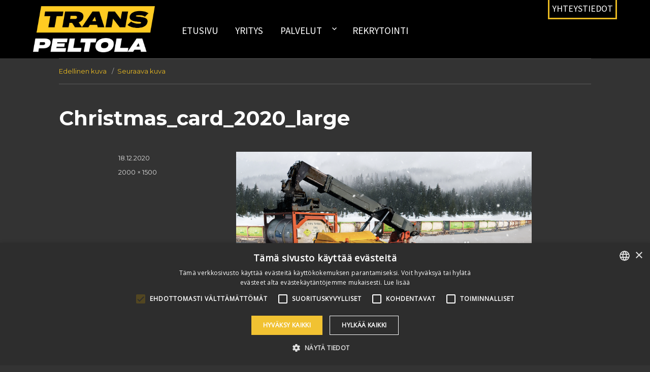

--- FILE ---
content_type: text/html; charset=UTF-8
request_url: https://transpeltola.fi/etusivu/christmas_card_2020_large/
body_size: 11065
content:
<!DOCTYPE html>
<html lang="fi" class="no-js">
<head>
	<meta charset="UTF-8">
	<meta name="viewport" content="width=device-width, initial-scale=1">
	<link rel="profile" href="http://gmpg.org/xfn/11">
		<script>(function(html){html.className = html.className.replace(/\bno-js\b/,'js')})(document.documentElement);</script>
<meta name='robots' content='index, follow, max-image-preview:large, max-snippet:-1, max-video-preview:-1' />

<!-- Google Tag Manager for WordPress by gtm4wp.com -->
<script data-cfasync="false" data-pagespeed-no-defer>
	var gtm4wp_datalayer_name = "dataLayer";
	var dataLayer = dataLayer || [];
</script>
<!-- End Google Tag Manager for WordPress by gtm4wp.com -->
	<!-- This site is optimized with the Yoast SEO plugin v21.0 - https://yoast.com/wordpress/plugins/seo/ -->
	<title>Christmas_card_2020_large - TransPeltola</title>
	<link rel="canonical" href="https://transpeltola.fi/etusivu/christmas_card_2020_large/" />
	<meta property="og:locale" content="fi_FI" />
	<meta property="og:type" content="article" />
	<meta property="og:title" content="Christmas_card_2020_large - TransPeltola" />
	<meta property="og:url" content="https://transpeltola.fi/etusivu/christmas_card_2020_large/" />
	<meta property="og:site_name" content="TransPeltola" />
	<meta property="og:image" content="https://transpeltola.fi/etusivu/christmas_card_2020_large" />
	<meta property="og:image:width" content="1024" />
	<meta property="og:image:height" content="768" />
	<meta property="og:image:type" content="image/png" />
	<meta name="twitter:card" content="summary_large_image" />
	<script type="application/ld+json" class="yoast-schema-graph">{"@context":"https://schema.org","@graph":[{"@type":"WebPage","@id":"https://transpeltola.fi/etusivu/christmas_card_2020_large/","url":"https://transpeltola.fi/etusivu/christmas_card_2020_large/","name":"Christmas_card_2020_large - TransPeltola","isPartOf":{"@id":"https://transpeltola.fi/#website"},"primaryImageOfPage":{"@id":"https://transpeltola.fi/etusivu/christmas_card_2020_large/#primaryimage"},"image":{"@id":"https://transpeltola.fi/etusivu/christmas_card_2020_large/#primaryimage"},"thumbnailUrl":"https://transpeltola.fi/wp-content/uploads/2020/12/Christmas_card_2020_large.png","datePublished":"2020-12-18T13:24:59+00:00","dateModified":"2020-12-18T13:24:59+00:00","breadcrumb":{"@id":"https://transpeltola.fi/etusivu/christmas_card_2020_large/#breadcrumb"},"inLanguage":"fi","potentialAction":[{"@type":"ReadAction","target":["https://transpeltola.fi/etusivu/christmas_card_2020_large/"]}]},{"@type":"ImageObject","inLanguage":"fi","@id":"https://transpeltola.fi/etusivu/christmas_card_2020_large/#primaryimage","url":"https://transpeltola.fi/wp-content/uploads/2020/12/Christmas_card_2020_large.png","contentUrl":"https://transpeltola.fi/wp-content/uploads/2020/12/Christmas_card_2020_large.png","width":2000,"height":1500},{"@type":"BreadcrumbList","@id":"https://transpeltola.fi/etusivu/christmas_card_2020_large/#breadcrumb","itemListElement":[{"@type":"ListItem","position":1,"name":"Etusivu","item":"https://transpeltola.fi/"},{"@type":"ListItem","position":2,"name":"Etusivu","item":"https://transpeltola.fi/"},{"@type":"ListItem","position":3,"name":"Christmas_card_2020_large"}]},{"@type":"WebSite","@id":"https://transpeltola.fi/#website","url":"https://transpeltola.fi/","name":"TransPeltola","description":"","potentialAction":[{"@type":"SearchAction","target":{"@type":"EntryPoint","urlTemplate":"https://transpeltola.fi/?s={search_term_string}"},"query-input":"required name=search_term_string"}],"inLanguage":"fi"}]}</script>
	<!-- / Yoast SEO plugin. -->


<link rel='dns-prefetch' href='//www.google.com' />
<link rel='dns-prefetch' href='//use.fontawesome.com' />
<link rel='dns-prefetch' href='//fonts.googleapis.com' />
<link href='https://fonts.gstatic.com' crossorigin rel='preconnect' />
<link rel="alternate" type="application/rss+xml" title="TransPeltola &raquo; syöte" href="https://transpeltola.fi/feed/" />
<link rel="alternate" type="application/rss+xml" title="TransPeltola &raquo; kommenttien syöte" href="https://transpeltola.fi/comments/feed/" />
		<!-- This site uses the Google Analytics by MonsterInsights plugin v9.11.1 - Using Analytics tracking - https://www.monsterinsights.com/ -->
		<!-- Note: MonsterInsights is not currently configured on this site. The site owner needs to authenticate with Google Analytics in the MonsterInsights settings panel. -->
					<!-- No tracking code set -->
				<!-- / Google Analytics by MonsterInsights -->
		<script>
window._wpemojiSettings = {"baseUrl":"https:\/\/s.w.org\/images\/core\/emoji\/14.0.0\/72x72\/","ext":".png","svgUrl":"https:\/\/s.w.org\/images\/core\/emoji\/14.0.0\/svg\/","svgExt":".svg","source":{"concatemoji":"https:\/\/transpeltola.fi\/wp-includes\/js\/wp-emoji-release.min.js?ver=6.1.9"}};
/*! This file is auto-generated */
!function(e,a,t){var n,r,o,i=a.createElement("canvas"),p=i.getContext&&i.getContext("2d");function s(e,t){var a=String.fromCharCode,e=(p.clearRect(0,0,i.width,i.height),p.fillText(a.apply(this,e),0,0),i.toDataURL());return p.clearRect(0,0,i.width,i.height),p.fillText(a.apply(this,t),0,0),e===i.toDataURL()}function c(e){var t=a.createElement("script");t.src=e,t.defer=t.type="text/javascript",a.getElementsByTagName("head")[0].appendChild(t)}for(o=Array("flag","emoji"),t.supports={everything:!0,everythingExceptFlag:!0},r=0;r<o.length;r++)t.supports[o[r]]=function(e){if(p&&p.fillText)switch(p.textBaseline="top",p.font="600 32px Arial",e){case"flag":return s([127987,65039,8205,9895,65039],[127987,65039,8203,9895,65039])?!1:!s([55356,56826,55356,56819],[55356,56826,8203,55356,56819])&&!s([55356,57332,56128,56423,56128,56418,56128,56421,56128,56430,56128,56423,56128,56447],[55356,57332,8203,56128,56423,8203,56128,56418,8203,56128,56421,8203,56128,56430,8203,56128,56423,8203,56128,56447]);case"emoji":return!s([129777,127995,8205,129778,127999],[129777,127995,8203,129778,127999])}return!1}(o[r]),t.supports.everything=t.supports.everything&&t.supports[o[r]],"flag"!==o[r]&&(t.supports.everythingExceptFlag=t.supports.everythingExceptFlag&&t.supports[o[r]]);t.supports.everythingExceptFlag=t.supports.everythingExceptFlag&&!t.supports.flag,t.DOMReady=!1,t.readyCallback=function(){t.DOMReady=!0},t.supports.everything||(n=function(){t.readyCallback()},a.addEventListener?(a.addEventListener("DOMContentLoaded",n,!1),e.addEventListener("load",n,!1)):(e.attachEvent("onload",n),a.attachEvent("onreadystatechange",function(){"complete"===a.readyState&&t.readyCallback()})),(e=t.source||{}).concatemoji?c(e.concatemoji):e.wpemoji&&e.twemoji&&(c(e.twemoji),c(e.wpemoji)))}(window,document,window._wpemojiSettings);
</script>
<style>
img.wp-smiley,
img.emoji {
	display: inline !important;
	border: none !important;
	box-shadow: none !important;
	height: 1em !important;
	width: 1em !important;
	margin: 0 0.07em !important;
	vertical-align: -0.1em !important;
	background: none !important;
	padding: 0 !important;
}
</style>
	<link rel='stylesheet' id='sbi_styles-css' href='https://transpeltola.fi/wp-content/plugins/instagram-feed/css/sbi-styles.min.css?ver=6.1.5' media='all' />
<link rel='stylesheet' id='wp-block-library-css' href='https://transpeltola.fi/wp-includes/css/dist/block-library/style.min.css?ver=6.1.9' media='all' />
<style id='wp-block-library-theme-inline-css'>
.wp-block-audio figcaption{color:#555;font-size:13px;text-align:center}.is-dark-theme .wp-block-audio figcaption{color:hsla(0,0%,100%,.65)}.wp-block-audio{margin:0 0 1em}.wp-block-code{border:1px solid #ccc;border-radius:4px;font-family:Menlo,Consolas,monaco,monospace;padding:.8em 1em}.wp-block-embed figcaption{color:#555;font-size:13px;text-align:center}.is-dark-theme .wp-block-embed figcaption{color:hsla(0,0%,100%,.65)}.wp-block-embed{margin:0 0 1em}.blocks-gallery-caption{color:#555;font-size:13px;text-align:center}.is-dark-theme .blocks-gallery-caption{color:hsla(0,0%,100%,.65)}.wp-block-image figcaption{color:#555;font-size:13px;text-align:center}.is-dark-theme .wp-block-image figcaption{color:hsla(0,0%,100%,.65)}.wp-block-image{margin:0 0 1em}.wp-block-pullquote{border-top:4px solid;border-bottom:4px solid;margin-bottom:1.75em;color:currentColor}.wp-block-pullquote__citation,.wp-block-pullquote cite,.wp-block-pullquote footer{color:currentColor;text-transform:uppercase;font-size:.8125em;font-style:normal}.wp-block-quote{border-left:.25em solid;margin:0 0 1.75em;padding-left:1em}.wp-block-quote cite,.wp-block-quote footer{color:currentColor;font-size:.8125em;position:relative;font-style:normal}.wp-block-quote.has-text-align-right{border-left:none;border-right:.25em solid;padding-left:0;padding-right:1em}.wp-block-quote.has-text-align-center{border:none;padding-left:0}.wp-block-quote.is-large,.wp-block-quote.is-style-large,.wp-block-quote.is-style-plain{border:none}.wp-block-search .wp-block-search__label{font-weight:700}.wp-block-search__button{border:1px solid #ccc;padding:.375em .625em}:where(.wp-block-group.has-background){padding:1.25em 2.375em}.wp-block-separator.has-css-opacity{opacity:.4}.wp-block-separator{border:none;border-bottom:2px solid;margin-left:auto;margin-right:auto}.wp-block-separator.has-alpha-channel-opacity{opacity:1}.wp-block-separator:not(.is-style-wide):not(.is-style-dots){width:100px}.wp-block-separator.has-background:not(.is-style-dots){border-bottom:none;height:1px}.wp-block-separator.has-background:not(.is-style-wide):not(.is-style-dots){height:2px}.wp-block-table{margin:"0 0 1em 0"}.wp-block-table thead{border-bottom:3px solid}.wp-block-table tfoot{border-top:3px solid}.wp-block-table td,.wp-block-table th{word-break:normal}.wp-block-table figcaption{color:#555;font-size:13px;text-align:center}.is-dark-theme .wp-block-table figcaption{color:hsla(0,0%,100%,.65)}.wp-block-video figcaption{color:#555;font-size:13px;text-align:center}.is-dark-theme .wp-block-video figcaption{color:hsla(0,0%,100%,.65)}.wp-block-video{margin:0 0 1em}.wp-block-template-part.has-background{padding:1.25em 2.375em;margin-top:0;margin-bottom:0}
</style>
<link rel='stylesheet' id='classic-theme-styles-css' href='https://transpeltola.fi/wp-includes/css/classic-themes.min.css?ver=1' media='all' />
<style id='global-styles-inline-css'>
body{--wp--preset--color--black: #000000;--wp--preset--color--cyan-bluish-gray: #abb8c3;--wp--preset--color--white: #fff;--wp--preset--color--pale-pink: #f78da7;--wp--preset--color--vivid-red: #cf2e2e;--wp--preset--color--luminous-vivid-orange: #ff6900;--wp--preset--color--luminous-vivid-amber: #fcb900;--wp--preset--color--light-green-cyan: #7bdcb5;--wp--preset--color--vivid-green-cyan: #00d084;--wp--preset--color--pale-cyan-blue: #8ed1fc;--wp--preset--color--vivid-cyan-blue: #0693e3;--wp--preset--color--vivid-purple: #9b51e0;--wp--preset--color--dark-gray: #1a1a1a;--wp--preset--color--medium-gray: #686868;--wp--preset--color--light-gray: #e5e5e5;--wp--preset--color--blue-gray: #4d545c;--wp--preset--color--bright-blue: #007acc;--wp--preset--color--light-blue: #9adffd;--wp--preset--color--dark-brown: #402b30;--wp--preset--color--medium-brown: #774e24;--wp--preset--color--dark-red: #640c1f;--wp--preset--color--bright-red: #ff675f;--wp--preset--color--yellow: #ffef8e;--wp--preset--gradient--vivid-cyan-blue-to-vivid-purple: linear-gradient(135deg,rgba(6,147,227,1) 0%,rgb(155,81,224) 100%);--wp--preset--gradient--light-green-cyan-to-vivid-green-cyan: linear-gradient(135deg,rgb(122,220,180) 0%,rgb(0,208,130) 100%);--wp--preset--gradient--luminous-vivid-amber-to-luminous-vivid-orange: linear-gradient(135deg,rgba(252,185,0,1) 0%,rgba(255,105,0,1) 100%);--wp--preset--gradient--luminous-vivid-orange-to-vivid-red: linear-gradient(135deg,rgba(255,105,0,1) 0%,rgb(207,46,46) 100%);--wp--preset--gradient--very-light-gray-to-cyan-bluish-gray: linear-gradient(135deg,rgb(238,238,238) 0%,rgb(169,184,195) 100%);--wp--preset--gradient--cool-to-warm-spectrum: linear-gradient(135deg,rgb(74,234,220) 0%,rgb(151,120,209) 20%,rgb(207,42,186) 40%,rgb(238,44,130) 60%,rgb(251,105,98) 80%,rgb(254,248,76) 100%);--wp--preset--gradient--blush-light-purple: linear-gradient(135deg,rgb(255,206,236) 0%,rgb(152,150,240) 100%);--wp--preset--gradient--blush-bordeaux: linear-gradient(135deg,rgb(254,205,165) 0%,rgb(254,45,45) 50%,rgb(107,0,62) 100%);--wp--preset--gradient--luminous-dusk: linear-gradient(135deg,rgb(255,203,112) 0%,rgb(199,81,192) 50%,rgb(65,88,208) 100%);--wp--preset--gradient--pale-ocean: linear-gradient(135deg,rgb(255,245,203) 0%,rgb(182,227,212) 50%,rgb(51,167,181) 100%);--wp--preset--gradient--electric-grass: linear-gradient(135deg,rgb(202,248,128) 0%,rgb(113,206,126) 100%);--wp--preset--gradient--midnight: linear-gradient(135deg,rgb(2,3,129) 0%,rgb(40,116,252) 100%);--wp--preset--duotone--dark-grayscale: url('#wp-duotone-dark-grayscale');--wp--preset--duotone--grayscale: url('#wp-duotone-grayscale');--wp--preset--duotone--purple-yellow: url('#wp-duotone-purple-yellow');--wp--preset--duotone--blue-red: url('#wp-duotone-blue-red');--wp--preset--duotone--midnight: url('#wp-duotone-midnight');--wp--preset--duotone--magenta-yellow: url('#wp-duotone-magenta-yellow');--wp--preset--duotone--purple-green: url('#wp-duotone-purple-green');--wp--preset--duotone--blue-orange: url('#wp-duotone-blue-orange');--wp--preset--font-size--small: 13px;--wp--preset--font-size--medium: 20px;--wp--preset--font-size--large: 36px;--wp--preset--font-size--x-large: 42px;--wp--preset--spacing--20: 0.44rem;--wp--preset--spacing--30: 0.67rem;--wp--preset--spacing--40: 1rem;--wp--preset--spacing--50: 1.5rem;--wp--preset--spacing--60: 2.25rem;--wp--preset--spacing--70: 3.38rem;--wp--preset--spacing--80: 5.06rem;}:where(.is-layout-flex){gap: 0.5em;}body .is-layout-flow > .alignleft{float: left;margin-inline-start: 0;margin-inline-end: 2em;}body .is-layout-flow > .alignright{float: right;margin-inline-start: 2em;margin-inline-end: 0;}body .is-layout-flow > .aligncenter{margin-left: auto !important;margin-right: auto !important;}body .is-layout-constrained > .alignleft{float: left;margin-inline-start: 0;margin-inline-end: 2em;}body .is-layout-constrained > .alignright{float: right;margin-inline-start: 2em;margin-inline-end: 0;}body .is-layout-constrained > .aligncenter{margin-left: auto !important;margin-right: auto !important;}body .is-layout-constrained > :where(:not(.alignleft):not(.alignright):not(.alignfull)){max-width: var(--wp--style--global--content-size);margin-left: auto !important;margin-right: auto !important;}body .is-layout-constrained > .alignwide{max-width: var(--wp--style--global--wide-size);}body .is-layout-flex{display: flex;}body .is-layout-flex{flex-wrap: wrap;align-items: center;}body .is-layout-flex > *{margin: 0;}:where(.wp-block-columns.is-layout-flex){gap: 2em;}.has-black-color{color: var(--wp--preset--color--black) !important;}.has-cyan-bluish-gray-color{color: var(--wp--preset--color--cyan-bluish-gray) !important;}.has-white-color{color: var(--wp--preset--color--white) !important;}.has-pale-pink-color{color: var(--wp--preset--color--pale-pink) !important;}.has-vivid-red-color{color: var(--wp--preset--color--vivid-red) !important;}.has-luminous-vivid-orange-color{color: var(--wp--preset--color--luminous-vivid-orange) !important;}.has-luminous-vivid-amber-color{color: var(--wp--preset--color--luminous-vivid-amber) !important;}.has-light-green-cyan-color{color: var(--wp--preset--color--light-green-cyan) !important;}.has-vivid-green-cyan-color{color: var(--wp--preset--color--vivid-green-cyan) !important;}.has-pale-cyan-blue-color{color: var(--wp--preset--color--pale-cyan-blue) !important;}.has-vivid-cyan-blue-color{color: var(--wp--preset--color--vivid-cyan-blue) !important;}.has-vivid-purple-color{color: var(--wp--preset--color--vivid-purple) !important;}.has-black-background-color{background-color: var(--wp--preset--color--black) !important;}.has-cyan-bluish-gray-background-color{background-color: var(--wp--preset--color--cyan-bluish-gray) !important;}.has-white-background-color{background-color: var(--wp--preset--color--white) !important;}.has-pale-pink-background-color{background-color: var(--wp--preset--color--pale-pink) !important;}.has-vivid-red-background-color{background-color: var(--wp--preset--color--vivid-red) !important;}.has-luminous-vivid-orange-background-color{background-color: var(--wp--preset--color--luminous-vivid-orange) !important;}.has-luminous-vivid-amber-background-color{background-color: var(--wp--preset--color--luminous-vivid-amber) !important;}.has-light-green-cyan-background-color{background-color: var(--wp--preset--color--light-green-cyan) !important;}.has-vivid-green-cyan-background-color{background-color: var(--wp--preset--color--vivid-green-cyan) !important;}.has-pale-cyan-blue-background-color{background-color: var(--wp--preset--color--pale-cyan-blue) !important;}.has-vivid-cyan-blue-background-color{background-color: var(--wp--preset--color--vivid-cyan-blue) !important;}.has-vivid-purple-background-color{background-color: var(--wp--preset--color--vivid-purple) !important;}.has-black-border-color{border-color: var(--wp--preset--color--black) !important;}.has-cyan-bluish-gray-border-color{border-color: var(--wp--preset--color--cyan-bluish-gray) !important;}.has-white-border-color{border-color: var(--wp--preset--color--white) !important;}.has-pale-pink-border-color{border-color: var(--wp--preset--color--pale-pink) !important;}.has-vivid-red-border-color{border-color: var(--wp--preset--color--vivid-red) !important;}.has-luminous-vivid-orange-border-color{border-color: var(--wp--preset--color--luminous-vivid-orange) !important;}.has-luminous-vivid-amber-border-color{border-color: var(--wp--preset--color--luminous-vivid-amber) !important;}.has-light-green-cyan-border-color{border-color: var(--wp--preset--color--light-green-cyan) !important;}.has-vivid-green-cyan-border-color{border-color: var(--wp--preset--color--vivid-green-cyan) !important;}.has-pale-cyan-blue-border-color{border-color: var(--wp--preset--color--pale-cyan-blue) !important;}.has-vivid-cyan-blue-border-color{border-color: var(--wp--preset--color--vivid-cyan-blue) !important;}.has-vivid-purple-border-color{border-color: var(--wp--preset--color--vivid-purple) !important;}.has-vivid-cyan-blue-to-vivid-purple-gradient-background{background: var(--wp--preset--gradient--vivid-cyan-blue-to-vivid-purple) !important;}.has-light-green-cyan-to-vivid-green-cyan-gradient-background{background: var(--wp--preset--gradient--light-green-cyan-to-vivid-green-cyan) !important;}.has-luminous-vivid-amber-to-luminous-vivid-orange-gradient-background{background: var(--wp--preset--gradient--luminous-vivid-amber-to-luminous-vivid-orange) !important;}.has-luminous-vivid-orange-to-vivid-red-gradient-background{background: var(--wp--preset--gradient--luminous-vivid-orange-to-vivid-red) !important;}.has-very-light-gray-to-cyan-bluish-gray-gradient-background{background: var(--wp--preset--gradient--very-light-gray-to-cyan-bluish-gray) !important;}.has-cool-to-warm-spectrum-gradient-background{background: var(--wp--preset--gradient--cool-to-warm-spectrum) !important;}.has-blush-light-purple-gradient-background{background: var(--wp--preset--gradient--blush-light-purple) !important;}.has-blush-bordeaux-gradient-background{background: var(--wp--preset--gradient--blush-bordeaux) !important;}.has-luminous-dusk-gradient-background{background: var(--wp--preset--gradient--luminous-dusk) !important;}.has-pale-ocean-gradient-background{background: var(--wp--preset--gradient--pale-ocean) !important;}.has-electric-grass-gradient-background{background: var(--wp--preset--gradient--electric-grass) !important;}.has-midnight-gradient-background{background: var(--wp--preset--gradient--midnight) !important;}.has-small-font-size{font-size: var(--wp--preset--font-size--small) !important;}.has-medium-font-size{font-size: var(--wp--preset--font-size--medium) !important;}.has-large-font-size{font-size: var(--wp--preset--font-size--large) !important;}.has-x-large-font-size{font-size: var(--wp--preset--font-size--x-large) !important;}
.wp-block-navigation a:where(:not(.wp-element-button)){color: inherit;}
:where(.wp-block-columns.is-layout-flex){gap: 2em;}
.wp-block-pullquote{font-size: 1.5em;line-height: 1.6;}
</style>
<link rel='stylesheet' id='contact-form-7-css' href='https://transpeltola.fi/wp-content/plugins/contact-form-7/includes/css/styles.css?ver=5.4.2' media='all' />
<link rel='stylesheet' id='wpml-legacy-horizontal-list-0-css' href='https://transpeltola.fi/wp-content/plugins/sitepress-multilingual-cms/templates/language-switchers/legacy-list-horizontal/style.min.css?ver=1' media='all' />
<style id='wpml-legacy-horizontal-list-0-inline-css'>
.wpml-ls-statics-shortcode_actions{background-color:#ffffff;}.wpml-ls-statics-shortcode_actions, .wpml-ls-statics-shortcode_actions .wpml-ls-sub-menu, .wpml-ls-statics-shortcode_actions a {border-color:#cdcdcd;}.wpml-ls-statics-shortcode_actions a, .wpml-ls-statics-shortcode_actions .wpml-ls-sub-menu a, .wpml-ls-statics-shortcode_actions .wpml-ls-sub-menu a:link, .wpml-ls-statics-shortcode_actions li:not(.wpml-ls-current-language) .wpml-ls-link, .wpml-ls-statics-shortcode_actions li:not(.wpml-ls-current-language) .wpml-ls-link:link {color:#444444;background-color:#ffffff;}.wpml-ls-statics-shortcode_actions a, .wpml-ls-statics-shortcode_actions .wpml-ls-sub-menu a:hover,.wpml-ls-statics-shortcode_actions .wpml-ls-sub-menu a:focus, .wpml-ls-statics-shortcode_actions .wpml-ls-sub-menu a:link:hover, .wpml-ls-statics-shortcode_actions .wpml-ls-sub-menu a:link:focus {color:#000000;background-color:#eeeeee;}.wpml-ls-statics-shortcode_actions .wpml-ls-current-language > a {color:#444444;background-color:#ffffff;}.wpml-ls-statics-shortcode_actions .wpml-ls-current-language:hover>a, .wpml-ls-statics-shortcode_actions .wpml-ls-current-language>a:focus {color:#000000;background-color:#eeeeee;}
</style>
<link rel='stylesheet' id='font-awesome-css' href='https://use.fontawesome.com/releases/v5.7.2/css/all.css?ver=5.7.2' media='all' />
<link rel='stylesheet' id='sourcesanspro-css' href='https://fonts.googleapis.com/css?family=Source+Sans+Pro%3A400%2C300%2C300italic%2C400italic%2C600%2C600italic%2C700%2C700italic&#038;ver=6.1.9' media='all' />
<link rel='stylesheet' id='parent-style-css' href='https://transpeltola.fi/wp-content/themes/twentysixteen/style.css?ver=6.1.9' media='all' />
<link rel='stylesheet' id='open-sans-condensed-font-css' href='https://fonts.googleapis.com/css?family=Open+Sans+Condensed%3A700%7COpen+Sans%3A300%2C400&#038;ver=6.1.9' media='all' />
<link rel='stylesheet' id='twentysixteen-fonts-css' href='https://fonts.googleapis.com/css?family=Merriweather%3A400%2C700%2C900%2C400italic%2C700italic%2C900italic%7CMontserrat%3A400%2C700%7CInconsolata%3A400&#038;subset=latin%2Clatin-ext&#038;display=fallback' media='all' />
<link rel='stylesheet' id='genericons-css' href='https://transpeltola.fi/wp-content/themes/twentysixteen/genericons/genericons.css?ver=20201208' media='all' />
<link rel='stylesheet' id='twentysixteen-style-css' href='https://transpeltola.fi/wp-content/themes/transpeltola.fi/style.css?ver=20221101' media='all' />
<style id='twentysixteen-style-inline-css'>

		/* Custom Page Background Color */
		.site {
			background-color: #333333;
		}

		mark,
		ins,
		button,
		button[disabled]:hover,
		button[disabled]:focus,
		input[type="button"],
		input[type="button"][disabled]:hover,
		input[type="button"][disabled]:focus,
		input[type="reset"],
		input[type="reset"][disabled]:hover,
		input[type="reset"][disabled]:focus,
		input[type="submit"],
		input[type="submit"][disabled]:hover,
		input[type="submit"][disabled]:focus,
		.menu-toggle.toggled-on,
		.menu-toggle.toggled-on:hover,
		.menu-toggle.toggled-on:focus,
		.pagination .prev,
		.pagination .next,
		.pagination .prev:hover,
		.pagination .prev:focus,
		.pagination .next:hover,
		.pagination .next:focus,
		.pagination .nav-links:before,
		.pagination .nav-links:after,
		.widget_calendar tbody a,
		.widget_calendar tbody a:hover,
		.widget_calendar tbody a:focus,
		.page-links a,
		.page-links a:hover,
		.page-links a:focus {
			color: #333333;
		}

		@media screen and (min-width: 56.875em) {
			.main-navigation ul ul li {
				background-color: #333333;
			}

			.main-navigation ul ul:after {
				border-top-color: #333333;
				border-bottom-color: #333333;
			}
		}
	

		/* Custom Link Color */
		.menu-toggle:hover,
		.menu-toggle:focus,
		a,
		.main-navigation a:hover,
		.main-navigation a:focus,
		.dropdown-toggle:hover,
		.dropdown-toggle:focus,
		.social-navigation a:hover:before,
		.social-navigation a:focus:before,
		.post-navigation a:hover .post-title,
		.post-navigation a:focus .post-title,
		.tagcloud a:hover,
		.tagcloud a:focus,
		.site-branding .site-title a:hover,
		.site-branding .site-title a:focus,
		.entry-title a:hover,
		.entry-title a:focus,
		.entry-footer a:hover,
		.entry-footer a:focus,
		.comment-metadata a:hover,
		.comment-metadata a:focus,
		.pingback .comment-edit-link:hover,
		.pingback .comment-edit-link:focus,
		.comment-reply-link,
		.comment-reply-link:hover,
		.comment-reply-link:focus,
		.required,
		.site-info a:hover,
		.site-info a:focus {
			color: #e8b921;
		}

		mark,
		ins,
		button:hover,
		button:focus,
		input[type="button"]:hover,
		input[type="button"]:focus,
		input[type="reset"]:hover,
		input[type="reset"]:focus,
		input[type="submit"]:hover,
		input[type="submit"]:focus,
		.pagination .prev:hover,
		.pagination .prev:focus,
		.pagination .next:hover,
		.pagination .next:focus,
		.widget_calendar tbody a,
		.page-links a:hover,
		.page-links a:focus {
			background-color: #e8b921;
		}

		input[type="date"]:focus,
		input[type="time"]:focus,
		input[type="datetime-local"]:focus,
		input[type="week"]:focus,
		input[type="month"]:focus,
		input[type="text"]:focus,
		input[type="email"]:focus,
		input[type="url"]:focus,
		input[type="password"]:focus,
		input[type="search"]:focus,
		input[type="tel"]:focus,
		input[type="number"]:focus,
		textarea:focus,
		.tagcloud a:hover,
		.tagcloud a:focus,
		.menu-toggle:hover,
		.menu-toggle:focus {
			border-color: #e8b921;
		}

		@media screen and (min-width: 56.875em) {
			.main-navigation li:hover > a,
			.main-navigation li.focus > a {
				color: #e8b921;
			}
		}
	

		/* Custom Main Text Color */
		body,
		blockquote cite,
		blockquote small,
		.main-navigation a,
		.menu-toggle,
		.dropdown-toggle,
		.social-navigation a,
		.post-navigation a,
		.pagination a:hover,
		.pagination a:focus,
		.widget-title a,
		.site-branding .site-title a,
		.entry-title a,
		.page-links > .page-links-title,
		.comment-author,
		.comment-reply-title small a:hover,
		.comment-reply-title small a:focus {
			color: #ffffff
		}

		blockquote,
		.menu-toggle.toggled-on,
		.menu-toggle.toggled-on:hover,
		.menu-toggle.toggled-on:focus,
		.post-navigation,
		.post-navigation div + div,
		.pagination,
		.widget,
		.page-header,
		.page-links a,
		.comments-title,
		.comment-reply-title {
			border-color: #ffffff;
		}

		button,
		button[disabled]:hover,
		button[disabled]:focus,
		input[type="button"],
		input[type="button"][disabled]:hover,
		input[type="button"][disabled]:focus,
		input[type="reset"],
		input[type="reset"][disabled]:hover,
		input[type="reset"][disabled]:focus,
		input[type="submit"],
		input[type="submit"][disabled]:hover,
		input[type="submit"][disabled]:focus,
		.menu-toggle.toggled-on,
		.menu-toggle.toggled-on:hover,
		.menu-toggle.toggled-on:focus,
		.pagination:before,
		.pagination:after,
		.pagination .prev,
		.pagination .next,
		.page-links a {
			background-color: #ffffff;
		}

		/* Border Color */
		fieldset,
		pre,
		abbr,
		acronym,
		table,
		th,
		td,
		input[type="date"],
		input[type="time"],
		input[type="datetime-local"],
		input[type="week"],
		input[type="month"],
		input[type="text"],
		input[type="email"],
		input[type="url"],
		input[type="password"],
		input[type="search"],
		input[type="tel"],
		input[type="number"],
		textarea,
		.main-navigation li,
		.main-navigation .primary-menu,
		.menu-toggle,
		.dropdown-toggle:after,
		.social-navigation a,
		.image-navigation,
		.comment-navigation,
		.tagcloud a,
		.entry-content,
		.entry-summary,
		.page-links a,
		.page-links > span,
		.comment-list article,
		.comment-list .pingback,
		.comment-list .trackback,
		.comment-reply-link,
		.no-comments,
		.widecolumn .mu_register .mu_alert {
			border-color: #ffffff; /* Fallback for IE7 and IE8 */
			border-color: rgba( 255, 255, 255, 0.2);
		}

		hr,
		code {
			background-color: #ffffff; /* Fallback for IE7 and IE8 */
			background-color: rgba( 255, 255, 255, 0.2);
		}

		@media screen and (min-width: 56.875em) {
			.main-navigation ul ul,
			.main-navigation ul ul li {
				border-color: rgba( 255, 255, 255, 0.2);
			}

			.main-navigation ul ul:before {
				border-top-color: rgba( 255, 255, 255, 0.2);
				border-bottom-color: rgba( 255, 255, 255, 0.2);
			}
		}
	

		/* Custom Secondary Text Color */

		/**
		 * IE8 and earlier will drop any block with CSS3 selectors.
		 * Do not combine these styles with the next block.
		 */
		body:not(.search-results) .entry-summary {
			color: #dddddd;
		}

		blockquote,
		.post-password-form label,
		a:hover,
		a:focus,
		a:active,
		.post-navigation .meta-nav,
		.image-navigation,
		.comment-navigation,
		.widget_recent_entries .post-date,
		.widget_rss .rss-date,
		.widget_rss cite,
		.site-description,
		.author-bio,
		.entry-footer,
		.entry-footer a,
		.sticky-post,
		.taxonomy-description,
		.entry-caption,
		.comment-metadata,
		.pingback .edit-link,
		.comment-metadata a,
		.pingback .comment-edit-link,
		.comment-form label,
		.comment-notes,
		.comment-awaiting-moderation,
		.logged-in-as,
		.form-allowed-tags,
		.site-info,
		.site-info a,
		.wp-caption .wp-caption-text,
		.gallery-caption,
		.widecolumn label,
		.widecolumn .mu_register label {
			color: #dddddd;
		}

		.widget_calendar tbody a:hover,
		.widget_calendar tbody a:focus {
			background-color: #dddddd;
		}
	
</style>
<link rel='stylesheet' id='twentysixteen-block-style-css' href='https://transpeltola.fi/wp-content/themes/twentysixteen/css/blocks.css?ver=20221004' media='all' />
<!--[if lt IE 10]>
<link rel='stylesheet' id='twentysixteen-ie-css' href='https://transpeltola.fi/wp-content/themes/twentysixteen/css/ie.css?ver=20170530' media='all' />
<![endif]-->
<!--[if lt IE 9]>
<link rel='stylesheet' id='twentysixteen-ie8-css' href='https://transpeltola.fi/wp-content/themes/twentysixteen/css/ie8.css?ver=20170530' media='all' />
<![endif]-->
<!--[if lt IE 8]>
<link rel='stylesheet' id='twentysixteen-ie7-css' href='https://transpeltola.fi/wp-content/themes/twentysixteen/css/ie7.css?ver=20170530' media='all' />
<![endif]-->
<link rel='stylesheet' id='cf7cf-style-css' href='https://transpeltola.fi/wp-content/plugins/cf7-conditional-fields/style.css?ver=2.4.15' media='all' />
<!--[if lt IE 9]>
<script src='https://transpeltola.fi/wp-content/themes/twentysixteen/js/html5.js?ver=3.7.3' id='twentysixteen-html5-js'></script>
<![endif]-->
<script src='https://transpeltola.fi/wp-includes/js/jquery/jquery.min.js?ver=3.6.1' id='jquery-core-js'></script>
<script src='https://transpeltola.fi/wp-includes/js/jquery/jquery-migrate.min.js?ver=3.3.2' id='jquery-migrate-js'></script>
<script src='https://transpeltola.fi/wp-content/themes/twentysixteen/js/keyboard-image-navigation.js?ver=20170530' id='twentysixteen-keyboard-image-navigation-js'></script>
<link rel="https://api.w.org/" href="https://transpeltola.fi/wp-json/" /><link rel="alternate" type="application/json" href="https://transpeltola.fi/wp-json/wp/v2/media/988" /><link rel="EditURI" type="application/rsd+xml" title="RSD" href="https://transpeltola.fi/xmlrpc.php?rsd" />
<link rel="wlwmanifest" type="application/wlwmanifest+xml" href="https://transpeltola.fi/wp-includes/wlwmanifest.xml" />
<meta name="generator" content="WordPress 6.1.9" />
<link rel='shortlink' href='https://transpeltola.fi/?p=988' />
<link rel="alternate" type="application/json+oembed" href="https://transpeltola.fi/wp-json/oembed/1.0/embed?url=https%3A%2F%2Ftranspeltola.fi%2Fetusivu%2Fchristmas_card_2020_large%2F" />
<link rel="alternate" type="text/xml+oembed" href="https://transpeltola.fi/wp-json/oembed/1.0/embed?url=https%3A%2F%2Ftranspeltola.fi%2Fetusivu%2Fchristmas_card_2020_large%2F&#038;format=xml" />
<meta name="generator" content="WPML ver:4.6.13 stt:1,18,46;" />

<!-- Google Tag Manager for WordPress by gtm4wp.com -->
<!-- GTM Container placement set to automatic -->
<script data-cfasync="false" data-pagespeed-no-defer>
	var dataLayer_content = {"pagePostType":"attachment","pagePostType2":"single-attachment","pagePostAuthor":"Anu Kujansuu"};
	dataLayer.push( dataLayer_content );
</script>
<script data-cfasync="false" data-pagespeed-no-defer>
(function(w,d,s,l,i){w[l]=w[l]||[];w[l].push({'gtm.start':
new Date().getTime(),event:'gtm.js'});var f=d.getElementsByTagName(s)[0],
j=d.createElement(s),dl=l!='dataLayer'?'&l='+l:'';j.async=true;j.src=
'//www.googletagmanager.com/gtm.js?id='+i+dl;f.parentNode.insertBefore(j,f);
})(window,document,'script','dataLayer','GTM-MHVL2Q8C');
</script>
<!-- End Google Tag Manager for WordPress by gtm4wp.com --><meta name="generator" content="Powered by WPBakery Page Builder - drag and drop page builder for WordPress."/>
<style id="custom-background-css">
body.custom-background { background-color: #333333; }
</style>
	<link rel="icon" href="https://transpeltola.fi/wp-content/uploads/2016/05/cropped-TP_favicon-32x32.png" sizes="32x32" />
<link rel="icon" href="https://transpeltola.fi/wp-content/uploads/2016/05/cropped-TP_favicon-192x192.png" sizes="192x192" />
<link rel="apple-touch-icon" href="https://transpeltola.fi/wp-content/uploads/2016/05/cropped-TP_favicon-180x180.png" />
<meta name="msapplication-TileImage" content="https://transpeltola.fi/wp-content/uploads/2016/05/cropped-TP_favicon-270x270.png" />
<noscript><style> .wpb_animate_when_almost_visible { opacity: 1; }</style></noscript>	<script>
  (function(){

    window.ldfdr = window.ldfdr || {};
    (function(d, s, ss, fs){
      fs = d.getElementsByTagName(s)[0];

      function ce(src){
        var cs  = d.createElement(s);
        cs.src = src;
        setTimeout(function(){fs.parentNode.insertBefore(cs,fs)}, 1);
      }

      ce(ss);
    })(document, 'script', 'https://sc.lfeeder.com/lftracker_v1_p1e024Bw6lpaGB6d.js');
  })();
</script>

</head>

<!-- Google tag (gtag.js) -->
<script async src="https://www.googletagmanager.com/gtag/js?id=AW-11152779226"></script>
<script>
  window.dataLayer = window.dataLayer || [];
  function gtag(){dataLayer.push(arguments);}
  gtag('js', new Date());

  gtag('config', 'AW-11152779226');
</script>

<body class="attachment attachment-template-default attachmentid-988 attachment-png custom-background wp-embed-responsive no-sidebar wpb-js-composer js-comp-ver-6.4.1 vc_responsive">
<div id="page" class="site">
	<div class="site-inner">
		<a class="skip-link screen-reader-text" href="#content">Siirry sisältöön</a>

		<header id="masthead" class="site-header" role="banner">
			<div class="site-header-main">
                
				<div class="site-branding">
                    <!--div class="header-image">
                        <a href="https://transpeltola.fi/" rel="home">
                            <img src="" srcset="https://transpeltola.fi/wp-content/uploads/2020/12/Christmas_card_2020_large-300x225.png 300w, https://transpeltola.fi/wp-content/uploads/2020/12/Christmas_card_2020_large-1024x768.png 1024w, https://transpeltola.fi/wp-content/uploads/2020/12/Christmas_card_2020_large-768x576.png 768w, https://transpeltola.fi/wp-content/uploads/2020/12/Christmas_card_2020_large-1536x1152.png 1536w, https://transpeltola.fi/wp-content/uploads/2020/12/Christmas_card_2020_large-1200x900.png 1200w, https://transpeltola.fi/wp-content/uploads/2020/12/Christmas_card_2020_large.png 2000w" sizes="" width="1200" height="280" alt="TransPeltola">
                        </a>
                    </div--><!-- .header-image -->
                    <a class="custom-logo" href="https://transpeltola.fi/" rel="home"><img src="/wp-content/uploads/2017/07/logo-3.png" /></a>
					<!--
											<p class="site-title"><a href="https://transpeltola.fi/" rel="home">TransPeltola</a></p>
					-->
				</div><!-- .site-branding -->

									<button id="menu-toggle" class="menu-toggle">Valikko</button>

					<div id="site-header-menu" class="site-header-menu">
													<nav id="site-navigation" class="main-navigation" role="navigation" aria-label="Ensisijainen valikko">
								<div class="menu-menu-fi-container"><ul id="menu-menu-fi" class="primary-menu"><li id="menu-item-141" class="menu-item menu-item-type-post_type menu-item-object-page menu-item-home menu-item-141"><a href="https://transpeltola.fi/">Etusivu</a></li>
<li id="menu-item-22" class="menu-item menu-item-type-post_type menu-item-object-page menu-item-22"><a href="https://transpeltola.fi/yritys/">Yritys</a></li>
<li id="menu-item-71" class="menu-item menu-item-type-custom menu-item-object-custom menu-item-has-children menu-item-71"><a href="#">Palvelut</a>
<ul class="sub-menu">
	<li id="menu-item-73" class="menu-item menu-item-type-post_type menu-item-object-page menu-item-73"><a href="https://transpeltola.fi/kalusto/">Kalusto</a></li>
	<li id="menu-item-74" class="menu-item menu-item-type-post_type menu-item-object-page menu-item-74"><a href="https://transpeltola.fi/kuljetuspalvelut/">Kuljetuspalvelut</a></li>
	<li id="menu-item-72" class="menu-item menu-item-type-post_type menu-item-object-page menu-item-72"><a href="https://transpeltola.fi/logistiikkapalvelut/">Logistiikkapalvelut</a></li>
	<li id="menu-item-458" class="menu-item menu-item-type-post_type menu-item-object-page menu-item-458"><a href="https://transpeltola.fi/tarina/">TransPeltolan tarina</a></li>
</ul>
</li>
<li id="menu-item-19" class="menu-item menu-item-type-post_type menu-item-object-page menu-item-19"><a href="https://transpeltola.fi/rekrytointi-tyonhaku/">Rekrytointi</a></li>
<li id="menu-item-116" class="yhteystiedot menu-item menu-item-type-post_type menu-item-object-page menu-item-116"><a href="https://transpeltola.fi/yhteystiedot/">Yhteystiedot</a></li>
</ul></div>							</nav><!-- .main-navigation -->
						
											</div><!-- .site-header-menu -->
				
				<div class="site-menu-right">
																<a class="yhteystiedot-btn" href="https://transpeltola.fi/yhteystiedot">Yhteystiedot</a>
				</div>

			</div><!-- .site-header-main -->

					</header><!-- .site-header -->

		<div id="content" class="site-content">

	<div id="primary" class="content-area">
		<main id="main" class="site-main">

			
			<article id="post-988" class="post-988 attachment type-attachment status-inherit hentry">

				<nav id="image-navigation" class="navigation image-navigation">
					<div class="nav-links">
						<div class="nav-previous"><a href='https://transpeltola.fi/etusivu/dji_0186/'>Edellinen kuva</a></div>
						<div class="nav-next"><a href='https://transpeltola.fi/etusivu/sqas-assessed-company-logo-2/'>Seuraava kuva</a></div>
					</div><!-- .nav-links -->
				</nav><!-- .image-navigation -->

				<header class="entry-header">
					<h1 class="entry-title">Christmas_card_2020_large</h1>				</header><!-- .entry-header -->

				<div class="entry-content">

					<div class="entry-attachment">
						<img width="840" height="630" src="https://transpeltola.fi/wp-content/uploads/2020/12/Christmas_card_2020_large-1024x768.png" class="attachment-large size-large" alt="" decoding="async" loading="lazy" srcset="https://transpeltola.fi/wp-content/uploads/2020/12/Christmas_card_2020_large-1024x768.png 1024w, https://transpeltola.fi/wp-content/uploads/2020/12/Christmas_card_2020_large-300x225.png 300w, https://transpeltola.fi/wp-content/uploads/2020/12/Christmas_card_2020_large-768x576.png 768w, https://transpeltola.fi/wp-content/uploads/2020/12/Christmas_card_2020_large-1536x1152.png 1536w, https://transpeltola.fi/wp-content/uploads/2020/12/Christmas_card_2020_large-1200x900.png 1200w, https://transpeltola.fi/wp-content/uploads/2020/12/Christmas_card_2020_large.png 2000w" sizes="(max-width: 709px) 85vw, (max-width: 909px) 67vw, (max-width: 1362px) 62vw, 840px" />
						
						</div><!-- .entry-attachment -->

											</div><!-- .entry-content -->

					<footer class="entry-footer">
					<span class="posted-on"><span class="screen-reader-text">Julkaistu </span><a href="https://transpeltola.fi/etusivu/christmas_card_2020_large/" rel="bookmark"><time class="entry-date published updated" datetime="2020-12-18T15:24:59+02:00">18.12.2020</time></a></span>						<span class="full-size-link"><span class="screen-reader-text">Täysikokoinen </span><a href="https://transpeltola.fi/wp-content/uploads/2020/12/Christmas_card_2020_large.png">2000 &times; 1500</a></span>											</footer><!-- .entry-footer -->
				</article><!-- #post-988 -->

				
	<nav class="navigation post-navigation" aria-label="Artikkelit">
		<h2 class="screen-reader-text">Artikkelien selaus</h2>
		<div class="nav-links"><div class="nav-previous"><a href="https://transpeltola.fi/" rel="prev"><span class="meta-nav">Julkaistu artikkelissa</span><span class="post-title">Etusivu</span></a></div></div>
	</nav>
		</main><!-- .site-main -->
	</div><!-- .content-area -->



		</div><!-- .site-content -->
	</div><!-- .site-inner -->

	<footer id="colophon" class="site-footer" role="contentinfo">
		<div class="footer-inner">
			<aside id="footer-widgets" class="footer-widgets" role="complementary">
									<div class="widget-area">
						<section id="text-6" class="widget widget_text"><h2 class="widget-title">Yhteystiedot</h2>			<div class="textwidget"><p>Oy TransPeltola Ltd<br />
Teollisuuskaari 31<br />
45740 Kuusankoski (Kouvola)</p>
<p>Puh <a href="tel:0035857504200">(05) 750 4200</a><br />
Puh. 040 530 8131</p>
<p>Y-tunnus: 0983134-5</p>
<p><a href="https://www.instagram.com/transpeltola/?hl=fi" target="_blank" style="box-shadow:none;font-size:1.5rem;margin-right:0.5rem;" rel="noopener"><i class="fab fa-instagram"></i></a><a href="https://www.facebook.com/transpeltola/?locale=fi_FI" target="_blank" style="box-shadow:none;font-size:1.5rem;" rel="noopener"><i class="fab fa-facebook"></i></a></p>
</div>
		</section>					</div><!-- .widget-area -->
				
									<div class="widget-area">
						<section id="nav_menu-2" class="widget widget_nav_menu"><h2 class="widget-title">Palvelut</h2><nav class="menu-footer-palvelut-container" aria-label="Palvelut"><ul id="menu-footer-palvelut" class="menu"><li id="menu-item-152" class="menu-item menu-item-type-post_type menu-item-object-page menu-item-152"><a href="https://transpeltola.fi/kuljetuspalvelut/">Kuljetuspalvelut</a></li>
<li id="menu-item-151" class="menu-item menu-item-type-post_type menu-item-object-page menu-item-151"><a href="https://transpeltola.fi/kalusto/">Kalusto</a></li>
<li id="menu-item-150" class="menu-item menu-item-type-post_type menu-item-object-page menu-item-150"><a href="https://transpeltola.fi/logistiikkapalvelut/">Logistiikkapalvelut</a></li>
</ul></nav></section>					</div><!-- .widget-area -->
				
									<div class="widget-area">
						<section id="text-5" class="widget widget_text"><h2 class="widget-title">Polttoainelisä (BAF)</h2>			<div class="textwidget"><p>Helmikuu 2026: 21,9 %<br />
Tammikuu 2026: 18,6 %<br />
Joulukuu 2025: 21,3 %<br />
Marraskuu 2025: 20,6 %<br />
Lokakuu 2025: 19,9 %<br />
Syyskuu 2025: 19,7 %<br />
Elokuu 2025: 20,4 %<br />
Heinäkuu 2025: 21,7 %<br />
Kesäkuu 2025: 18,4 %<br />
Toukokuu 2025: 18,5 %<br />
Huhtikuu 2025: 20,3 %<br />
Maaliskuu 2025: 22,9 %<br />
Helmikuu 2025: 22,6 %</p>
<p><a href="https://transpeltola.fi/wp-content/uploads/2026/01/Fuel_surcharge_TransPeltola_28012026.pdf">Lataa SKAL ry:n polttoaineen hintataulukko</a></p>
</div>
		</section>					</div><!-- .widget-area -->
				
									<div class="widget-area">
						<section id="text-2" class="widget widget_text"><h2 class="widget-title">TransPeltola is a part of Cargo Handling Group</h2>			<div class="textwidget"><p><a href="https://www.cargohandling.fi/"><img class="aligncenter" alt="Cargo" src="https://transpeltola.fi/wp-content/uploads/2023/11/Cargo_Handling_Group_logo_NEGA_RGB_tiivistetty.png" /></a></p>
</div>
		</section>											</div><!-- .widget-area -->
							</aside><!-- .content-bottom-widgets -->

							<nav class="main-navigation" role="navigation" aria-label="Alatunnisteen ensisijainen valikko">
					<div class="menu-menu-fi-container"><ul id="menu-menu-fi-1" class="primary-menu"><li class="menu-item menu-item-type-post_type menu-item-object-page menu-item-home menu-item-141"><a href="https://transpeltola.fi/">Etusivu</a></li>
<li class="menu-item menu-item-type-post_type menu-item-object-page menu-item-22"><a href="https://transpeltola.fi/yritys/">Yritys</a></li>
<li class="menu-item menu-item-type-custom menu-item-object-custom menu-item-has-children menu-item-71"><a href="#">Palvelut</a>
<ul class="sub-menu">
	<li class="menu-item menu-item-type-post_type menu-item-object-page menu-item-73"><a href="https://transpeltola.fi/kalusto/">Kalusto</a></li>
	<li class="menu-item menu-item-type-post_type menu-item-object-page menu-item-74"><a href="https://transpeltola.fi/kuljetuspalvelut/">Kuljetuspalvelut</a></li>
	<li class="menu-item menu-item-type-post_type menu-item-object-page menu-item-72"><a href="https://transpeltola.fi/logistiikkapalvelut/">Logistiikkapalvelut</a></li>
	<li class="menu-item menu-item-type-post_type menu-item-object-page menu-item-458"><a href="https://transpeltola.fi/tarina/">TransPeltolan tarina</a></li>
</ul>
</li>
<li class="menu-item menu-item-type-post_type menu-item-object-page menu-item-19"><a href="https://transpeltola.fi/rekrytointi-tyonhaku/">Rekrytointi</a></li>
<li class="yhteystiedot menu-item menu-item-type-post_type menu-item-object-page menu-item-116"><a href="https://transpeltola.fi/yhteystiedot/">Yhteystiedot</a></li>
</ul></div>				</nav><!-- .main-navigation -->
			
			<div class="site-info">
								<p class="site-title"><a href="https://transpeltola.fi/" rel="home">TransPeltola</a> &#9825; <a href="http://web-veistamo.fi" title="Web-Veistämön kotisivulle">Web-Veistämö</a></>
			</div><!-- .site-info -->
			</div>
		</footer><!-- .site-footer -->

</div><!-- .site -->

<!-- Instagram Feed JS -->
<script type="text/javascript">
var sbiajaxurl = "https://transpeltola.fi/wp-admin/admin-ajax.php";
</script>
<script src='https://transpeltola.fi/wp-includes/js/dist/vendor/regenerator-runtime.min.js?ver=0.13.9' id='regenerator-runtime-js'></script>
<script src='https://transpeltola.fi/wp-includes/js/dist/vendor/wp-polyfill.min.js?ver=3.15.0' id='wp-polyfill-js'></script>
<script id='contact-form-7-js-extra'>
var wpcf7 = {"api":{"root":"https:\/\/transpeltola.fi\/wp-json\/","namespace":"contact-form-7\/v1"}};
</script>
<script src='https://transpeltola.fi/wp-content/plugins/contact-form-7/includes/js/index.js?ver=5.4.2' id='contact-form-7-js'></script>
<script src='https://transpeltola.fi/wp-content/plugins/duracelltomi-google-tag-manager/dist/js/gtm4wp-contact-form-7-tracker.js?ver=1.22.3' id='gtm4wp-contact-form-7-tracker-js'></script>
<script src='https://transpeltola.fi/wp-includes/js/imagesloaded.min.js?ver=4.1.4' id='imagesloaded-js'></script>
<script src='https://transpeltola.fi/wp-includes/js/masonry.min.js?ver=4.2.2' id='masonry-js'></script>
<script src='https://transpeltola.fi/wp-content/themes/transpeltola.fi/js/script.js?ver=1.0.0' id='child-script-js'></script>
<script src='https://transpeltola.fi/wp-content/themes/twentysixteen/js/skip-link-focus-fix.js?ver=20170530' id='twentysixteen-skip-link-focus-fix-js'></script>
<script id='twentysixteen-script-js-extra'>
var screenReaderText = {"expand":"n\u00e4yt\u00e4 alavalikko","collapse":"piilota alavalikko"};
</script>
<script src='https://transpeltola.fi/wp-content/themes/twentysixteen/js/functions.js?ver=20211130' id='twentysixteen-script-js'></script>
<script id='wpcf7cf-scripts-js-extra'>
var wpcf7cf_global_settings = {"ajaxurl":"https:\/\/transpeltola.fi\/wp-admin\/admin-ajax.php"};
</script>
<script src='https://transpeltola.fi/wp-content/plugins/cf7-conditional-fields/js/scripts.js?ver=2.4.15' id='wpcf7cf-scripts-js'></script>
<script src='https://www.google.com/recaptcha/api.js?render=6LcJjOgrAAAAAJcLcsH9kZTqEGM9drNqkw2K98R2&#038;ver=3.0' id='google-recaptcha-js'></script>
<script id='wpcf7-recaptcha-js-extra'>
var wpcf7_recaptcha = {"sitekey":"6LcJjOgrAAAAAJcLcsH9kZTqEGM9drNqkw2K98R2","actions":{"homepage":"homepage","contactform":"contactform"}};
</script>
<script src='https://transpeltola.fi/wp-content/plugins/contact-form-7/modules/recaptcha/index.js?ver=5.4.2' id='wpcf7-recaptcha-js'></script>
</body>
</html>


--- FILE ---
content_type: text/html; charset=utf-8
request_url: https://www.google.com/recaptcha/api2/anchor?ar=1&k=6LcJjOgrAAAAAJcLcsH9kZTqEGM9drNqkw2K98R2&co=aHR0cHM6Ly90cmFuc3BlbHRvbGEuZmk6NDQz&hl=en&v=N67nZn4AqZkNcbeMu4prBgzg&size=invisible&anchor-ms=20000&execute-ms=30000&cb=32hkbfpk0tol
body_size: 48612
content:
<!DOCTYPE HTML><html dir="ltr" lang="en"><head><meta http-equiv="Content-Type" content="text/html; charset=UTF-8">
<meta http-equiv="X-UA-Compatible" content="IE=edge">
<title>reCAPTCHA</title>
<style type="text/css">
/* cyrillic-ext */
@font-face {
  font-family: 'Roboto';
  font-style: normal;
  font-weight: 400;
  font-stretch: 100%;
  src: url(//fonts.gstatic.com/s/roboto/v48/KFO7CnqEu92Fr1ME7kSn66aGLdTylUAMa3GUBHMdazTgWw.woff2) format('woff2');
  unicode-range: U+0460-052F, U+1C80-1C8A, U+20B4, U+2DE0-2DFF, U+A640-A69F, U+FE2E-FE2F;
}
/* cyrillic */
@font-face {
  font-family: 'Roboto';
  font-style: normal;
  font-weight: 400;
  font-stretch: 100%;
  src: url(//fonts.gstatic.com/s/roboto/v48/KFO7CnqEu92Fr1ME7kSn66aGLdTylUAMa3iUBHMdazTgWw.woff2) format('woff2');
  unicode-range: U+0301, U+0400-045F, U+0490-0491, U+04B0-04B1, U+2116;
}
/* greek-ext */
@font-face {
  font-family: 'Roboto';
  font-style: normal;
  font-weight: 400;
  font-stretch: 100%;
  src: url(//fonts.gstatic.com/s/roboto/v48/KFO7CnqEu92Fr1ME7kSn66aGLdTylUAMa3CUBHMdazTgWw.woff2) format('woff2');
  unicode-range: U+1F00-1FFF;
}
/* greek */
@font-face {
  font-family: 'Roboto';
  font-style: normal;
  font-weight: 400;
  font-stretch: 100%;
  src: url(//fonts.gstatic.com/s/roboto/v48/KFO7CnqEu92Fr1ME7kSn66aGLdTylUAMa3-UBHMdazTgWw.woff2) format('woff2');
  unicode-range: U+0370-0377, U+037A-037F, U+0384-038A, U+038C, U+038E-03A1, U+03A3-03FF;
}
/* math */
@font-face {
  font-family: 'Roboto';
  font-style: normal;
  font-weight: 400;
  font-stretch: 100%;
  src: url(//fonts.gstatic.com/s/roboto/v48/KFO7CnqEu92Fr1ME7kSn66aGLdTylUAMawCUBHMdazTgWw.woff2) format('woff2');
  unicode-range: U+0302-0303, U+0305, U+0307-0308, U+0310, U+0312, U+0315, U+031A, U+0326-0327, U+032C, U+032F-0330, U+0332-0333, U+0338, U+033A, U+0346, U+034D, U+0391-03A1, U+03A3-03A9, U+03B1-03C9, U+03D1, U+03D5-03D6, U+03F0-03F1, U+03F4-03F5, U+2016-2017, U+2034-2038, U+203C, U+2040, U+2043, U+2047, U+2050, U+2057, U+205F, U+2070-2071, U+2074-208E, U+2090-209C, U+20D0-20DC, U+20E1, U+20E5-20EF, U+2100-2112, U+2114-2115, U+2117-2121, U+2123-214F, U+2190, U+2192, U+2194-21AE, U+21B0-21E5, U+21F1-21F2, U+21F4-2211, U+2213-2214, U+2216-22FF, U+2308-230B, U+2310, U+2319, U+231C-2321, U+2336-237A, U+237C, U+2395, U+239B-23B7, U+23D0, U+23DC-23E1, U+2474-2475, U+25AF, U+25B3, U+25B7, U+25BD, U+25C1, U+25CA, U+25CC, U+25FB, U+266D-266F, U+27C0-27FF, U+2900-2AFF, U+2B0E-2B11, U+2B30-2B4C, U+2BFE, U+3030, U+FF5B, U+FF5D, U+1D400-1D7FF, U+1EE00-1EEFF;
}
/* symbols */
@font-face {
  font-family: 'Roboto';
  font-style: normal;
  font-weight: 400;
  font-stretch: 100%;
  src: url(//fonts.gstatic.com/s/roboto/v48/KFO7CnqEu92Fr1ME7kSn66aGLdTylUAMaxKUBHMdazTgWw.woff2) format('woff2');
  unicode-range: U+0001-000C, U+000E-001F, U+007F-009F, U+20DD-20E0, U+20E2-20E4, U+2150-218F, U+2190, U+2192, U+2194-2199, U+21AF, U+21E6-21F0, U+21F3, U+2218-2219, U+2299, U+22C4-22C6, U+2300-243F, U+2440-244A, U+2460-24FF, U+25A0-27BF, U+2800-28FF, U+2921-2922, U+2981, U+29BF, U+29EB, U+2B00-2BFF, U+4DC0-4DFF, U+FFF9-FFFB, U+10140-1018E, U+10190-1019C, U+101A0, U+101D0-101FD, U+102E0-102FB, U+10E60-10E7E, U+1D2C0-1D2D3, U+1D2E0-1D37F, U+1F000-1F0FF, U+1F100-1F1AD, U+1F1E6-1F1FF, U+1F30D-1F30F, U+1F315, U+1F31C, U+1F31E, U+1F320-1F32C, U+1F336, U+1F378, U+1F37D, U+1F382, U+1F393-1F39F, U+1F3A7-1F3A8, U+1F3AC-1F3AF, U+1F3C2, U+1F3C4-1F3C6, U+1F3CA-1F3CE, U+1F3D4-1F3E0, U+1F3ED, U+1F3F1-1F3F3, U+1F3F5-1F3F7, U+1F408, U+1F415, U+1F41F, U+1F426, U+1F43F, U+1F441-1F442, U+1F444, U+1F446-1F449, U+1F44C-1F44E, U+1F453, U+1F46A, U+1F47D, U+1F4A3, U+1F4B0, U+1F4B3, U+1F4B9, U+1F4BB, U+1F4BF, U+1F4C8-1F4CB, U+1F4D6, U+1F4DA, U+1F4DF, U+1F4E3-1F4E6, U+1F4EA-1F4ED, U+1F4F7, U+1F4F9-1F4FB, U+1F4FD-1F4FE, U+1F503, U+1F507-1F50B, U+1F50D, U+1F512-1F513, U+1F53E-1F54A, U+1F54F-1F5FA, U+1F610, U+1F650-1F67F, U+1F687, U+1F68D, U+1F691, U+1F694, U+1F698, U+1F6AD, U+1F6B2, U+1F6B9-1F6BA, U+1F6BC, U+1F6C6-1F6CF, U+1F6D3-1F6D7, U+1F6E0-1F6EA, U+1F6F0-1F6F3, U+1F6F7-1F6FC, U+1F700-1F7FF, U+1F800-1F80B, U+1F810-1F847, U+1F850-1F859, U+1F860-1F887, U+1F890-1F8AD, U+1F8B0-1F8BB, U+1F8C0-1F8C1, U+1F900-1F90B, U+1F93B, U+1F946, U+1F984, U+1F996, U+1F9E9, U+1FA00-1FA6F, U+1FA70-1FA7C, U+1FA80-1FA89, U+1FA8F-1FAC6, U+1FACE-1FADC, U+1FADF-1FAE9, U+1FAF0-1FAF8, U+1FB00-1FBFF;
}
/* vietnamese */
@font-face {
  font-family: 'Roboto';
  font-style: normal;
  font-weight: 400;
  font-stretch: 100%;
  src: url(//fonts.gstatic.com/s/roboto/v48/KFO7CnqEu92Fr1ME7kSn66aGLdTylUAMa3OUBHMdazTgWw.woff2) format('woff2');
  unicode-range: U+0102-0103, U+0110-0111, U+0128-0129, U+0168-0169, U+01A0-01A1, U+01AF-01B0, U+0300-0301, U+0303-0304, U+0308-0309, U+0323, U+0329, U+1EA0-1EF9, U+20AB;
}
/* latin-ext */
@font-face {
  font-family: 'Roboto';
  font-style: normal;
  font-weight: 400;
  font-stretch: 100%;
  src: url(//fonts.gstatic.com/s/roboto/v48/KFO7CnqEu92Fr1ME7kSn66aGLdTylUAMa3KUBHMdazTgWw.woff2) format('woff2');
  unicode-range: U+0100-02BA, U+02BD-02C5, U+02C7-02CC, U+02CE-02D7, U+02DD-02FF, U+0304, U+0308, U+0329, U+1D00-1DBF, U+1E00-1E9F, U+1EF2-1EFF, U+2020, U+20A0-20AB, U+20AD-20C0, U+2113, U+2C60-2C7F, U+A720-A7FF;
}
/* latin */
@font-face {
  font-family: 'Roboto';
  font-style: normal;
  font-weight: 400;
  font-stretch: 100%;
  src: url(//fonts.gstatic.com/s/roboto/v48/KFO7CnqEu92Fr1ME7kSn66aGLdTylUAMa3yUBHMdazQ.woff2) format('woff2');
  unicode-range: U+0000-00FF, U+0131, U+0152-0153, U+02BB-02BC, U+02C6, U+02DA, U+02DC, U+0304, U+0308, U+0329, U+2000-206F, U+20AC, U+2122, U+2191, U+2193, U+2212, U+2215, U+FEFF, U+FFFD;
}
/* cyrillic-ext */
@font-face {
  font-family: 'Roboto';
  font-style: normal;
  font-weight: 500;
  font-stretch: 100%;
  src: url(//fonts.gstatic.com/s/roboto/v48/KFO7CnqEu92Fr1ME7kSn66aGLdTylUAMa3GUBHMdazTgWw.woff2) format('woff2');
  unicode-range: U+0460-052F, U+1C80-1C8A, U+20B4, U+2DE0-2DFF, U+A640-A69F, U+FE2E-FE2F;
}
/* cyrillic */
@font-face {
  font-family: 'Roboto';
  font-style: normal;
  font-weight: 500;
  font-stretch: 100%;
  src: url(//fonts.gstatic.com/s/roboto/v48/KFO7CnqEu92Fr1ME7kSn66aGLdTylUAMa3iUBHMdazTgWw.woff2) format('woff2');
  unicode-range: U+0301, U+0400-045F, U+0490-0491, U+04B0-04B1, U+2116;
}
/* greek-ext */
@font-face {
  font-family: 'Roboto';
  font-style: normal;
  font-weight: 500;
  font-stretch: 100%;
  src: url(//fonts.gstatic.com/s/roboto/v48/KFO7CnqEu92Fr1ME7kSn66aGLdTylUAMa3CUBHMdazTgWw.woff2) format('woff2');
  unicode-range: U+1F00-1FFF;
}
/* greek */
@font-face {
  font-family: 'Roboto';
  font-style: normal;
  font-weight: 500;
  font-stretch: 100%;
  src: url(//fonts.gstatic.com/s/roboto/v48/KFO7CnqEu92Fr1ME7kSn66aGLdTylUAMa3-UBHMdazTgWw.woff2) format('woff2');
  unicode-range: U+0370-0377, U+037A-037F, U+0384-038A, U+038C, U+038E-03A1, U+03A3-03FF;
}
/* math */
@font-face {
  font-family: 'Roboto';
  font-style: normal;
  font-weight: 500;
  font-stretch: 100%;
  src: url(//fonts.gstatic.com/s/roboto/v48/KFO7CnqEu92Fr1ME7kSn66aGLdTylUAMawCUBHMdazTgWw.woff2) format('woff2');
  unicode-range: U+0302-0303, U+0305, U+0307-0308, U+0310, U+0312, U+0315, U+031A, U+0326-0327, U+032C, U+032F-0330, U+0332-0333, U+0338, U+033A, U+0346, U+034D, U+0391-03A1, U+03A3-03A9, U+03B1-03C9, U+03D1, U+03D5-03D6, U+03F0-03F1, U+03F4-03F5, U+2016-2017, U+2034-2038, U+203C, U+2040, U+2043, U+2047, U+2050, U+2057, U+205F, U+2070-2071, U+2074-208E, U+2090-209C, U+20D0-20DC, U+20E1, U+20E5-20EF, U+2100-2112, U+2114-2115, U+2117-2121, U+2123-214F, U+2190, U+2192, U+2194-21AE, U+21B0-21E5, U+21F1-21F2, U+21F4-2211, U+2213-2214, U+2216-22FF, U+2308-230B, U+2310, U+2319, U+231C-2321, U+2336-237A, U+237C, U+2395, U+239B-23B7, U+23D0, U+23DC-23E1, U+2474-2475, U+25AF, U+25B3, U+25B7, U+25BD, U+25C1, U+25CA, U+25CC, U+25FB, U+266D-266F, U+27C0-27FF, U+2900-2AFF, U+2B0E-2B11, U+2B30-2B4C, U+2BFE, U+3030, U+FF5B, U+FF5D, U+1D400-1D7FF, U+1EE00-1EEFF;
}
/* symbols */
@font-face {
  font-family: 'Roboto';
  font-style: normal;
  font-weight: 500;
  font-stretch: 100%;
  src: url(//fonts.gstatic.com/s/roboto/v48/KFO7CnqEu92Fr1ME7kSn66aGLdTylUAMaxKUBHMdazTgWw.woff2) format('woff2');
  unicode-range: U+0001-000C, U+000E-001F, U+007F-009F, U+20DD-20E0, U+20E2-20E4, U+2150-218F, U+2190, U+2192, U+2194-2199, U+21AF, U+21E6-21F0, U+21F3, U+2218-2219, U+2299, U+22C4-22C6, U+2300-243F, U+2440-244A, U+2460-24FF, U+25A0-27BF, U+2800-28FF, U+2921-2922, U+2981, U+29BF, U+29EB, U+2B00-2BFF, U+4DC0-4DFF, U+FFF9-FFFB, U+10140-1018E, U+10190-1019C, U+101A0, U+101D0-101FD, U+102E0-102FB, U+10E60-10E7E, U+1D2C0-1D2D3, U+1D2E0-1D37F, U+1F000-1F0FF, U+1F100-1F1AD, U+1F1E6-1F1FF, U+1F30D-1F30F, U+1F315, U+1F31C, U+1F31E, U+1F320-1F32C, U+1F336, U+1F378, U+1F37D, U+1F382, U+1F393-1F39F, U+1F3A7-1F3A8, U+1F3AC-1F3AF, U+1F3C2, U+1F3C4-1F3C6, U+1F3CA-1F3CE, U+1F3D4-1F3E0, U+1F3ED, U+1F3F1-1F3F3, U+1F3F5-1F3F7, U+1F408, U+1F415, U+1F41F, U+1F426, U+1F43F, U+1F441-1F442, U+1F444, U+1F446-1F449, U+1F44C-1F44E, U+1F453, U+1F46A, U+1F47D, U+1F4A3, U+1F4B0, U+1F4B3, U+1F4B9, U+1F4BB, U+1F4BF, U+1F4C8-1F4CB, U+1F4D6, U+1F4DA, U+1F4DF, U+1F4E3-1F4E6, U+1F4EA-1F4ED, U+1F4F7, U+1F4F9-1F4FB, U+1F4FD-1F4FE, U+1F503, U+1F507-1F50B, U+1F50D, U+1F512-1F513, U+1F53E-1F54A, U+1F54F-1F5FA, U+1F610, U+1F650-1F67F, U+1F687, U+1F68D, U+1F691, U+1F694, U+1F698, U+1F6AD, U+1F6B2, U+1F6B9-1F6BA, U+1F6BC, U+1F6C6-1F6CF, U+1F6D3-1F6D7, U+1F6E0-1F6EA, U+1F6F0-1F6F3, U+1F6F7-1F6FC, U+1F700-1F7FF, U+1F800-1F80B, U+1F810-1F847, U+1F850-1F859, U+1F860-1F887, U+1F890-1F8AD, U+1F8B0-1F8BB, U+1F8C0-1F8C1, U+1F900-1F90B, U+1F93B, U+1F946, U+1F984, U+1F996, U+1F9E9, U+1FA00-1FA6F, U+1FA70-1FA7C, U+1FA80-1FA89, U+1FA8F-1FAC6, U+1FACE-1FADC, U+1FADF-1FAE9, U+1FAF0-1FAF8, U+1FB00-1FBFF;
}
/* vietnamese */
@font-face {
  font-family: 'Roboto';
  font-style: normal;
  font-weight: 500;
  font-stretch: 100%;
  src: url(//fonts.gstatic.com/s/roboto/v48/KFO7CnqEu92Fr1ME7kSn66aGLdTylUAMa3OUBHMdazTgWw.woff2) format('woff2');
  unicode-range: U+0102-0103, U+0110-0111, U+0128-0129, U+0168-0169, U+01A0-01A1, U+01AF-01B0, U+0300-0301, U+0303-0304, U+0308-0309, U+0323, U+0329, U+1EA0-1EF9, U+20AB;
}
/* latin-ext */
@font-face {
  font-family: 'Roboto';
  font-style: normal;
  font-weight: 500;
  font-stretch: 100%;
  src: url(//fonts.gstatic.com/s/roboto/v48/KFO7CnqEu92Fr1ME7kSn66aGLdTylUAMa3KUBHMdazTgWw.woff2) format('woff2');
  unicode-range: U+0100-02BA, U+02BD-02C5, U+02C7-02CC, U+02CE-02D7, U+02DD-02FF, U+0304, U+0308, U+0329, U+1D00-1DBF, U+1E00-1E9F, U+1EF2-1EFF, U+2020, U+20A0-20AB, U+20AD-20C0, U+2113, U+2C60-2C7F, U+A720-A7FF;
}
/* latin */
@font-face {
  font-family: 'Roboto';
  font-style: normal;
  font-weight: 500;
  font-stretch: 100%;
  src: url(//fonts.gstatic.com/s/roboto/v48/KFO7CnqEu92Fr1ME7kSn66aGLdTylUAMa3yUBHMdazQ.woff2) format('woff2');
  unicode-range: U+0000-00FF, U+0131, U+0152-0153, U+02BB-02BC, U+02C6, U+02DA, U+02DC, U+0304, U+0308, U+0329, U+2000-206F, U+20AC, U+2122, U+2191, U+2193, U+2212, U+2215, U+FEFF, U+FFFD;
}
/* cyrillic-ext */
@font-face {
  font-family: 'Roboto';
  font-style: normal;
  font-weight: 900;
  font-stretch: 100%;
  src: url(//fonts.gstatic.com/s/roboto/v48/KFO7CnqEu92Fr1ME7kSn66aGLdTylUAMa3GUBHMdazTgWw.woff2) format('woff2');
  unicode-range: U+0460-052F, U+1C80-1C8A, U+20B4, U+2DE0-2DFF, U+A640-A69F, U+FE2E-FE2F;
}
/* cyrillic */
@font-face {
  font-family: 'Roboto';
  font-style: normal;
  font-weight: 900;
  font-stretch: 100%;
  src: url(//fonts.gstatic.com/s/roboto/v48/KFO7CnqEu92Fr1ME7kSn66aGLdTylUAMa3iUBHMdazTgWw.woff2) format('woff2');
  unicode-range: U+0301, U+0400-045F, U+0490-0491, U+04B0-04B1, U+2116;
}
/* greek-ext */
@font-face {
  font-family: 'Roboto';
  font-style: normal;
  font-weight: 900;
  font-stretch: 100%;
  src: url(//fonts.gstatic.com/s/roboto/v48/KFO7CnqEu92Fr1ME7kSn66aGLdTylUAMa3CUBHMdazTgWw.woff2) format('woff2');
  unicode-range: U+1F00-1FFF;
}
/* greek */
@font-face {
  font-family: 'Roboto';
  font-style: normal;
  font-weight: 900;
  font-stretch: 100%;
  src: url(//fonts.gstatic.com/s/roboto/v48/KFO7CnqEu92Fr1ME7kSn66aGLdTylUAMa3-UBHMdazTgWw.woff2) format('woff2');
  unicode-range: U+0370-0377, U+037A-037F, U+0384-038A, U+038C, U+038E-03A1, U+03A3-03FF;
}
/* math */
@font-face {
  font-family: 'Roboto';
  font-style: normal;
  font-weight: 900;
  font-stretch: 100%;
  src: url(//fonts.gstatic.com/s/roboto/v48/KFO7CnqEu92Fr1ME7kSn66aGLdTylUAMawCUBHMdazTgWw.woff2) format('woff2');
  unicode-range: U+0302-0303, U+0305, U+0307-0308, U+0310, U+0312, U+0315, U+031A, U+0326-0327, U+032C, U+032F-0330, U+0332-0333, U+0338, U+033A, U+0346, U+034D, U+0391-03A1, U+03A3-03A9, U+03B1-03C9, U+03D1, U+03D5-03D6, U+03F0-03F1, U+03F4-03F5, U+2016-2017, U+2034-2038, U+203C, U+2040, U+2043, U+2047, U+2050, U+2057, U+205F, U+2070-2071, U+2074-208E, U+2090-209C, U+20D0-20DC, U+20E1, U+20E5-20EF, U+2100-2112, U+2114-2115, U+2117-2121, U+2123-214F, U+2190, U+2192, U+2194-21AE, U+21B0-21E5, U+21F1-21F2, U+21F4-2211, U+2213-2214, U+2216-22FF, U+2308-230B, U+2310, U+2319, U+231C-2321, U+2336-237A, U+237C, U+2395, U+239B-23B7, U+23D0, U+23DC-23E1, U+2474-2475, U+25AF, U+25B3, U+25B7, U+25BD, U+25C1, U+25CA, U+25CC, U+25FB, U+266D-266F, U+27C0-27FF, U+2900-2AFF, U+2B0E-2B11, U+2B30-2B4C, U+2BFE, U+3030, U+FF5B, U+FF5D, U+1D400-1D7FF, U+1EE00-1EEFF;
}
/* symbols */
@font-face {
  font-family: 'Roboto';
  font-style: normal;
  font-weight: 900;
  font-stretch: 100%;
  src: url(//fonts.gstatic.com/s/roboto/v48/KFO7CnqEu92Fr1ME7kSn66aGLdTylUAMaxKUBHMdazTgWw.woff2) format('woff2');
  unicode-range: U+0001-000C, U+000E-001F, U+007F-009F, U+20DD-20E0, U+20E2-20E4, U+2150-218F, U+2190, U+2192, U+2194-2199, U+21AF, U+21E6-21F0, U+21F3, U+2218-2219, U+2299, U+22C4-22C6, U+2300-243F, U+2440-244A, U+2460-24FF, U+25A0-27BF, U+2800-28FF, U+2921-2922, U+2981, U+29BF, U+29EB, U+2B00-2BFF, U+4DC0-4DFF, U+FFF9-FFFB, U+10140-1018E, U+10190-1019C, U+101A0, U+101D0-101FD, U+102E0-102FB, U+10E60-10E7E, U+1D2C0-1D2D3, U+1D2E0-1D37F, U+1F000-1F0FF, U+1F100-1F1AD, U+1F1E6-1F1FF, U+1F30D-1F30F, U+1F315, U+1F31C, U+1F31E, U+1F320-1F32C, U+1F336, U+1F378, U+1F37D, U+1F382, U+1F393-1F39F, U+1F3A7-1F3A8, U+1F3AC-1F3AF, U+1F3C2, U+1F3C4-1F3C6, U+1F3CA-1F3CE, U+1F3D4-1F3E0, U+1F3ED, U+1F3F1-1F3F3, U+1F3F5-1F3F7, U+1F408, U+1F415, U+1F41F, U+1F426, U+1F43F, U+1F441-1F442, U+1F444, U+1F446-1F449, U+1F44C-1F44E, U+1F453, U+1F46A, U+1F47D, U+1F4A3, U+1F4B0, U+1F4B3, U+1F4B9, U+1F4BB, U+1F4BF, U+1F4C8-1F4CB, U+1F4D6, U+1F4DA, U+1F4DF, U+1F4E3-1F4E6, U+1F4EA-1F4ED, U+1F4F7, U+1F4F9-1F4FB, U+1F4FD-1F4FE, U+1F503, U+1F507-1F50B, U+1F50D, U+1F512-1F513, U+1F53E-1F54A, U+1F54F-1F5FA, U+1F610, U+1F650-1F67F, U+1F687, U+1F68D, U+1F691, U+1F694, U+1F698, U+1F6AD, U+1F6B2, U+1F6B9-1F6BA, U+1F6BC, U+1F6C6-1F6CF, U+1F6D3-1F6D7, U+1F6E0-1F6EA, U+1F6F0-1F6F3, U+1F6F7-1F6FC, U+1F700-1F7FF, U+1F800-1F80B, U+1F810-1F847, U+1F850-1F859, U+1F860-1F887, U+1F890-1F8AD, U+1F8B0-1F8BB, U+1F8C0-1F8C1, U+1F900-1F90B, U+1F93B, U+1F946, U+1F984, U+1F996, U+1F9E9, U+1FA00-1FA6F, U+1FA70-1FA7C, U+1FA80-1FA89, U+1FA8F-1FAC6, U+1FACE-1FADC, U+1FADF-1FAE9, U+1FAF0-1FAF8, U+1FB00-1FBFF;
}
/* vietnamese */
@font-face {
  font-family: 'Roboto';
  font-style: normal;
  font-weight: 900;
  font-stretch: 100%;
  src: url(//fonts.gstatic.com/s/roboto/v48/KFO7CnqEu92Fr1ME7kSn66aGLdTylUAMa3OUBHMdazTgWw.woff2) format('woff2');
  unicode-range: U+0102-0103, U+0110-0111, U+0128-0129, U+0168-0169, U+01A0-01A1, U+01AF-01B0, U+0300-0301, U+0303-0304, U+0308-0309, U+0323, U+0329, U+1EA0-1EF9, U+20AB;
}
/* latin-ext */
@font-face {
  font-family: 'Roboto';
  font-style: normal;
  font-weight: 900;
  font-stretch: 100%;
  src: url(//fonts.gstatic.com/s/roboto/v48/KFO7CnqEu92Fr1ME7kSn66aGLdTylUAMa3KUBHMdazTgWw.woff2) format('woff2');
  unicode-range: U+0100-02BA, U+02BD-02C5, U+02C7-02CC, U+02CE-02D7, U+02DD-02FF, U+0304, U+0308, U+0329, U+1D00-1DBF, U+1E00-1E9F, U+1EF2-1EFF, U+2020, U+20A0-20AB, U+20AD-20C0, U+2113, U+2C60-2C7F, U+A720-A7FF;
}
/* latin */
@font-face {
  font-family: 'Roboto';
  font-style: normal;
  font-weight: 900;
  font-stretch: 100%;
  src: url(//fonts.gstatic.com/s/roboto/v48/KFO7CnqEu92Fr1ME7kSn66aGLdTylUAMa3yUBHMdazQ.woff2) format('woff2');
  unicode-range: U+0000-00FF, U+0131, U+0152-0153, U+02BB-02BC, U+02C6, U+02DA, U+02DC, U+0304, U+0308, U+0329, U+2000-206F, U+20AC, U+2122, U+2191, U+2193, U+2212, U+2215, U+FEFF, U+FFFD;
}

</style>
<link rel="stylesheet" type="text/css" href="https://www.gstatic.com/recaptcha/releases/N67nZn4AqZkNcbeMu4prBgzg/styles__ltr.css">
<script nonce="lXoim7s2E8bS_mRVSLyvcQ" type="text/javascript">window['__recaptcha_api'] = 'https://www.google.com/recaptcha/api2/';</script>
<script type="text/javascript" src="https://www.gstatic.com/recaptcha/releases/N67nZn4AqZkNcbeMu4prBgzg/recaptcha__en.js" nonce="lXoim7s2E8bS_mRVSLyvcQ">
      
    </script></head>
<body><div id="rc-anchor-alert" class="rc-anchor-alert"></div>
<input type="hidden" id="recaptcha-token" value="[base64]">
<script type="text/javascript" nonce="lXoim7s2E8bS_mRVSLyvcQ">
      recaptcha.anchor.Main.init("[\x22ainput\x22,[\x22bgdata\x22,\x22\x22,\[base64]/[base64]/MjU1Ong/[base64]/[base64]/[base64]/[base64]/[base64]/[base64]/[base64]/[base64]/[base64]/[base64]/[base64]/[base64]/[base64]/[base64]/[base64]\\u003d\x22,\[base64]\\u003d\\u003d\x22,\x22w5zDo2/[base64]/wqfDuyF2cDEVfcOiwpEFwoLCiMKuaMONwrDCi8KjwrfChcOxNSoFPsKMBsKEcxgKNUHCsiNswo0JWWjDt8K4GcOTVcKbwrc4wqDCojBiw5/[base64]/ahZ0WMOsw4w+BCDCm8OBBcO/w44JcFrDhBfCm2bCscKxwoDDoVl/VHUXw4dpDgzDjQtDwpc+F8KRw5PDhUTCh8O9w7FlwofCt8K3QsKkW1XCgsOLw4PDm8OgWcOQw6PCkcKAw7cXwrQBwqVxwo/CmMO8w4kXwq3Dp8Kbw57Ctg5aFsOKaMOgT2PDtHcCw6nCsGQlw6XDqTdgwr8Yw7jCvwrDpHhUAcKuwqpKEMOmHsKxFsKxwqgiw5HCigrCr8O+OFQyLhHDkUvCpgp0wqReWcOzFFt7c8O8wr3ClH5Qwp9CwqfCkDJkw6TDvWQFYhPCpsOXwpw0ecOIw57Ci8OxwoxPJW/DuH8dPUgdCcOGFXNWYUrCssOPcBdoblpZw4XCrcO7wr3CuMOrXG0ILsKtwqg6wpY4w5fDi8KsBDzDpRFKZ8OdUB3Cp8KYLiHDsMONLsKAw7NMwpLDvznDgl/CqCbCknHCplfDosK8CyUSw4NNw4QYAsKSa8KSNwZuJBzCoC/DkRnDrGbDvGbDssKTwoFfwpzCisKtHGHDpirCm8KRGTTCm2HDpsKtw7khFsKBEHE5w4PCgFTDlwzDrcKhY8OhwqfDsT8GTkrCsjPDi3fCpDIARwrChcOmwroRw5TDrMKIbQ/[base64]/CqMKBw5obw7HCpS/CtcOoFcOLw7AgK0MQwqHCihYWdwbDklt/[base64]/[base64]/w4DCtcO/wrbCtzl+wqXDr8OTwrxLw5YJw44nCnkbw6jDtsKMGTzCs8OUSBPDpmDDtMOBEmJKwo0rwrpPw61kw73Dpikiw7Q/[base64]/DhFPCpG0WEcOuw74jfn/DlsOxRcK1DsKlGsKvLsOVw6zDrU7Dtn/[base64]/w7kew6wGw6AJwoweVMKmImZWwrp5wpdUFCDCtcOpw67CsiAMw6FEUsORw7vDhMKVeB1xw7TCqmPDigzDiMKvITAVwqzDvSogwrnCoC8MHFfCqMOxw5kewrfCvMKOw4c/wrVBIMOEw5bCiRHCv8O9wqHCqMOKwrpZw65WBD7DvxBnwopDw7psBSPCki4pJsOuSRoQRibDmMKpworCunHCh8Okw7xBEcKkCcKKwrM/w43DqsKFNcKJw4tWw69Gw5EDUGvDoQdmwpwSwoEfwovCrcOGEsOhwp7DqBUiw7Ybe8ORWHPCtRJPw4MZdkRSw7nCgXF5QMKvRMO/XcKPUsKSNVDDtQLDmsKcQMOWAiDDtXTDqsK3F8Kjw4F/d8K5ecKew7LCkcO4w48xZsONwqnDuRPCl8OkwrzDn8OVOklpMALDj2/DjCgSLcKBOgjDjMKFwqEXKCkhwprCusKMezPCnFJnw6vCmDBsbcK+W8Olw4sOwqoGS0w2woXCujfCqsK0HmYoWx0mCnvCrsOrewfDmxXCqUo4SsOcw77CqcKDXxJEwooxwq7DthQ/IR3Cki1Bw5gkwrRmaUkJOcOvwqHCgsKbwoBxw5jDssKODgHDpsOgwrJow4PCjUnCpcOFGhTCt8Ovw6VOw5Q3wrjCkcOtwqE1w67CukPDncOlwqtyLD7ClsK5ZkrDrHw1TG3CkMOvN8KaZcOnw7NRHsKcw5BYanF1Cw3CrSYKGhRWw59ZVRU/cT9tPkM1w78qw69SwpsKwonDowZDw5J+wrFdXsKSw689IsOEN8OOw7Iqw7V/QQlUwqp3VsKBw5tkw7XDqFBOw6JmbMK2eClrwrXCnMOTAsO3wowLdwQjU8KlKU3Clz19wrPDjMO8KivChzjCk8OFCMKZVsK8HMOrwobCnFtjwqQEwpjDnXDCm8K/HsOrwpHDucOEw50Xwp1lw4Q9byzCncKsN8KqC8OQUFzCn0HDgMKzwpfDtVAzw45ewpHDhcK+wrJiwonCpMOfa8K7D8O8J8KFElvDp3FBwo7DvV1HeTrCm8ObSVFGMMOeJcKdw69wHFDDncKzPMOacjLCkgHCh8KKw6/[base64]/w5MNwqnDjj0hTw4ow6ZRwop/CCFdGMObwr7Cr8K7w7LCo3HDpioCBsOgYcOSUMO8w5/[base64]/CvcOSwqxGwoA3wq/DuMOAwrvDgk08w5cgwod8d8KLJMO2RTgoFsKvw4LDnCwsflrDucK3dxxSe8KBVS9qwq1YCwfDv8KJA8KTYwvDmlHColYVE8OXwp4pVxcnJUXCuMOFDHPDgMOGw6QCFMKlwofCrMOVQcOJPMKiwo7CmcOGwovDvTJ8w4vCrMKgbMKGc8OyVMKEJF/Ct2rDkcONDcOqQjkZw547wrPCuGrDrWwRJcKTF2PCo10PwrgqNHzDuw/[base64]/Dg8KWYnBTecKPWGRSwr/Do8OwwpHCqcKKPMO6NC9XcggFb0sDUsOMZMOHwoHCgMKuwosTwpDClMOAw4JnRcO4dcOVUsOOw4s6w63CocOIwpjCt8OGwpENIU3CjlrCucKCVl/Cn8KVw5XDqx7DhEvCk8KIwqhVC8KsWsOTw7PCoQ7CsktZwqLChsKzacOywofDuMKEw4VoAsOKw5XDpcOHJ8KDwrBrR8KoWyrDlsKnw6XCoRwSw5PDosKjfl/Dl1nDrsKDw5Z5w6E/FsKhw6N+ZsOdRw3CmsKPRxXCrEbDmBhFQMOccG/Do0zCtWXDlDnDg0jCnmoSbsKwTcKUwoXDv8KlwprDpwrDhVDCkXPCmcK/w54YMgvDmA3CohPCpMKiQsOswq9XwposGMKzNmo1w6FBVEduwpTDmcKnF8KRGQTDulrCssORwozCuS1mwrvDlXXCtXxzHyzDq3o5YDPCqcO1S8Oxw5UJw4Uzw74DKRF/AGfCrcKLw7XCnEx9w73CsB3DghXDssK6woNLMnd1A8Kaw6/Dm8OSW8Oqw7AXw64tw4VZQMKLwrR6w4I/woRfH8OIGj5Hf8Kvw4QswqjDrcOFw6YXw4bDkhfDqxLCpsOGHVF8J8OFXsKxMG0/w7szwq8Kw4x1wp4ewrnDsQzDvcOTbMKyw6xdwo/CksKZa8OLw4LDsgtgbizDmy3CrsOJH8KyP8KDJDtpwpcDw4rDomQaw6XDnFNSbsOdR2bCu8OEc8OSIVB8FcKWwp0JwqI7w6HDikHDlx9ewocvQFLDncOAw5bCssOxwp0pTXkiw6tww4/DvsKOw7Z4wqUxwqvDn18Gw6VEw6tyw68Cw6VGw7jCpsKwA2jCoyNFwrBtfwE8wpnChMOuBMKqDlrDtsKQcMKTwr7DmMOEGcK3w4vDnsODwrh/woAGLMK/w60bwrMEF0xbcWtvBcKRQRnDu8K9f8O5aMKBwrIpw4JZcS8XSsO6worDsAELIcKEw7zCtcOvwqTDmAQ1wrbCnGhhwoscw6d1w4XDisOewrYcVMKxDFIUTTzCmiBww7xbOUcww4PCicKow73CvH0aw5XDl8OTGCDCmsOnw7DDusOMwoHCjF/DtMK5SMOnOMKbwojCkMKVwr/[base64]/CoAVvS8O+A0zCqMKNLXjCpsOACDlAwr5Tw5E/[base64]/DsX0bwrNKwrptwrQYwq5xwpYPXHLDulbDvcOiBzs4OxDCncK+wpRrM13CqsK4bBvCvWrDg8KyNsOgK8KEMMOvw5Fmwp3CoU7CkhrDmSIBw4nCtcOmDS5pw5dweMKQUcOmw4QqBMOzH0ETU2xZwrpwOwTCtQbClcOEUnHDicORwp/DqsKEBHkqwonCicOIw7HCjV/[base64]/DpcOdw53CkMO0w65+wrRDQ0/DkyHCrx3CpcOYw4zCmAcGK8KfwqrDrSVECyzDhxUgwqJjEcKHX15xSXXDrm5/w6ZrwqrDg1TDtV9Zwop5IkfCjn7Cg8OSwrYFN1nDscOBwpjCrMKgwo1mZ8O5bSjDoMOYHAE9w5gPd0JwGMOZHMKpCjvDrTUiQ0zCtHcXw65YJH3DrsOHK8O0wpfDqWzCrMOMwoDCssK/FzAZwofCnsKCwopiwox2IcKrNMOkdsKrw6hqw7fDrQHChsK3GQvCt2zDuMKMQAPDkMOHAcOzw57CicOpwq4ywo9AelbDk8OmO2c6wpPCkSzCkmXDmUkfLy1dwpPDkFkaA3/DklXDoMOlKhNBw6h5Tzc6d8KdAMOJFWLCkiDDpsO3wrUhwqgeUXptw6oWwrLCp0fCmWMbAcOoIn97wr1MZcODHsOiw7LDsht/wrcLw6HCpEzCtErDgsO6OXXDvQvCliZhw4osVS/Ds8KNwr0/DMOHw5/Dv3bDsnLCuxw1d8OGcsOFUcOMAmQDVXVpwrFyw4/DswAKRsOZwqnDhcOzwpI+dMOQL8KSw6AJwo0RD8KfwpHDsgnDv2bCrMObdTnCrMKdCMOhwoHCpHEWM2HDtgrCoMOiwpZnO8OqL8Owwp9kw4IVTXfCqMOYHcKQMx12wqvDvBRmw5F8dEjCoQpiw4Z+wrs/w7NRURzCrATCr8O/[base64]/[base64]/Duyl4wpDCs0ZpwpVYakXDhRvCpcKWw5XCv03CgBbDrSl6ecOnwpLDicK/w43Cg3w/[base64]/CqxzCtSzDiR7DhTbDrMOvLg9NWgM4wrvDnG4aw4TCvsOowqMIwq3CvcK8dmpYw79dwrRfYsOTI3rCkUvDt8K+ZXF1Hk7Dl8K2fj7Ck3s2w6kcw44WDjQ3H0TCtMKWT37ClcKVWcKzZcOXwoN/VcKsenYcw4HDr1/DjChew6M3ZRtRw5NLwqrDuk3DtQg+BxRaw6vDvMKww64jwrtiP8K8wqZwwrnCu8OTw5/DnTvDp8OAw5nChE09NCTCuMOHw7hAV8Kvw6NNw43DoStbw5tQTVk9JcOFwrJTw5TCucKCw7R6WsKnHMO/[base64]/CunloWcOdCADDl1/DnMOMwpvDkgkMw4jCjMKHw6gZZsKxwrnDoC/[base64]/[base64]/DvcKTw4BtUR9gwqHCkcKbaXbCo8K4J8KgBAjDh0UzLxfDrcO0V0FSJsKZMHfDisKVLcOQYB3DsjVJwpPCncK/BMO8wpHDjTvCscKrVWrCkGJxw4JUw5Rtwr5ec8OsBXRVDT4fw4FZCCfDtMKbWcOVwrrDh8OqwqhXGzXDmmjDvh1WYhDDi8OmHsKzwo8cWsKwFcKjXsKEwrszST4LWjbCocK6w7cbwpXCnsK0woIDwqdTw49FWMKTw7w9V8Kfw4A+C0XDqBdCADPCr3/CrCgKw4nCuyjDl8Kswo3ClBoAbcKnC0gtIMKlecOswrTCkcOuw64Uwr3CrcKvDBDDhF0bw5nDgnN5YMOnwrxZwqTCrhfCgllrXzkkw4vDhcOrw7FTwpMSw7/DucKwPAjDosKvwro6wpsIF8OcazXCuMOkwqHCi8OUwqXDhGgnw5PDuTYWwpQsWBTCgcOuKC5dBRY5JsOATcOyATRtOcKpw4nDsmtyw6o9H0jDr2lcw7jDsybDm8KANAZQw5/ColR/wpPCnwN4Q3jDpxTCmynCvcOUwrrDvMOGcXnCliDDhMOdJgR8w5PCjltawrQUZMKTHMOKRj1Uwo8efMK2Kkgmwqwowq3DgMKvXsOIWx7CmSjCk1PDlUbDtMOgw4/Du8OwwpFgJcOZGGxzPFYvMhzCkV3CrRnCiH7Dv3AGJsKWMsKbwqbCpy3DpizDhcKyWhjDtcKqLcKYwrXDisKndsOeIsKtwoc1Il4Lw6vCjX7CqsKVw6fClmLChlrClgpaw7PDqMOuwp4MJ8OTw7XCimjDgsOtLl/CqMOawrsjXC5cEMKMDE1/w4J0bMOmwqzCrMK1B8K+w7vDqMK/wo3CmixOwotUwpkbw5/DvsO7WU3Ct1fCuMKPSTUJwohHwq1/OsKcbR8kwrHCusOZw508BioHEsKJa8KgesKHR34Tw5Jbw7dzOMKxdsONe8OJWcOww4JxwpjChsOhw6XCt1AeOsONw7oiw7vCg8KfwpI4wq1lJUxAZMOtw7QNw58dSTDDnGfDv8ONFgXDiMOwwpzCmBLDox5/UDY4AmbCmEHCicKyXRNjwrHDksKJdw8uJsO9KhUswoJ1w5tfZ8ONw6DCsjkHwqwqBHPDrxXDkcO8w441G8Kca8OpwrVBOj/DvsKOwofDisKRw7nCosKQfyHDrcOfFcKzw6wne1dFfQvClMKcwrTDosKCw5jDoS1tOFF8aS/[base64]/ChcKnbmpSwoESaC/DrmPDnjjCicK1FyZDwrfDoR3Ct8OTwqDCh8KuJicDW8OPwo/CjQDDtMKPa0UEw6YkwqHDuUfDripKJsOew63Cg8OPP3nDn8KwBhXCusOPawjCmcOHb1DCn2EtD8KzX8Olwr7CjMKEwoPCp1fDgcKcwrt6c8OAwqQqwpTCr33CiQ/DjcOPGhDDow/CisOrHV/DrcO8w6/Cu0VYKMO1VArDsMKgbMO/Q8Ksw7YwwpFuwqfCu8KjwqbCsMKVwogAw4nCk8ORwp/DrGnDtFtDKh9hORljw5N1B8Onwph9wqbDgWUODijCsFEPw5g4wpZ6w7HDtjfCnmouw6zCqn4Nwo7DgiLCi2tewot5w6QAw7Y+RnbCo8KvVsK7w4XCr8O+w59dwqthNSJdc2x1Y1/Ctz0df8OIw63CsA06RAPDtjF8GMKrw63CnsOjMMKXw5Bkw4t/wrnChTg+w696CTpQfx9gP8OjAsOzwoRcwq/[base64]/CgGFFwrXCicODw7c8wpNqw5MtwrY6acKMwq3CvsKEw50LLVcwFcK6K3/ChcK6UcKWw6FqwpMUw6cOGk80wqPDtsOCw7zDr1MowoBDwoNnw41wwpfCuETCrFfDtcKiTVbDn8OSUFvCi8KECWrDgcOKZlJeW1A9w6rDvBIAwqoow6hyw6tZw5hJVwXCoUgqI8Otw4nCr8O/YMKYdDLDo0c/w5sRwpfCpsOUa0Z6w6zDkMOvOVbDgcOUw67Dp0zClsOWw4ARH8Ksw6d/fCzDssKfwrnDvh/CmXHDoMKXIibCmsOOAiXDkcO5w4NmwofCri0FwpzCiVbCozrChsKLwqHDuk4hwrjDvMKgwrbCgXnCnsKGwr7Dm8O5asK6BSEtGsOtZkB6Gnwpwp10w6zDikDChFrDm8KIDlvDnEnCmMOuMsO+wprClsKsw78vw7LDp1fDtFQySXwuw7/Dki3DosOIw7/Ci8KiVcOYw7gWCSZNwpQWG1l0IjhxOcOcNx/DmcKQaQIswoQOw5nDrcKbVsO4TmXClBNhw4gQFFzCm1I9WsO6wofDjlnClHpddMOVaUxTwqXDl0Qgwog1UMKcwr/[base64]/DtMKKNsK+Cj5iVMKXNBzCu8KzcVFzwpgEwpZce8OMYsOXWxZWw5c/[base64]/TMO6IsOyw40/b8KMbXvDtHZ0w6JUwpZxVwRfUsKmMMK/wpZSSsK1QsOhblgYwrbDtDLCksKfwpxsJGRFTiAXw7zDusO2w43DnsOIeWLDmU1yb8KJwohRI8OBw6/[base64]/EsKJLwbDjMKQw7rCtMKCwo0fKMKrw4TDojYAN8KPwpIIXHdKVcKFwopIRAFYwrwsw4Ewwq3DucO0wpZTw4RVw6jCthxQeMK9w7PCvMKxw7zDtFfChsKVBxcswoIdacKfw6t9dEzCj2bCk20pwrHDlyfDu23CrcKBe8O4wqRCwqTDlwrCuDzDh8O/[base64]/CscOVwo3DuhdCbsKjP8K4w7bCh8K5NxvCkD1bw4nDl8KmwrDDqcKgwqIPw78qwpzDsMOCw6zDj8KvIsKJcCLDt8K7VcKRA0XDkcKWKHLCrMODWVrClsKBYMOGSsKSwqEAw45Jw6Brwo/DsgTCkMOgfsKJw5nDuCPDgwIxKQrDrVwRcXjDnyDCtBPDuG7CgcKRw5kyw4HDl8Okw5snw5x4TERjwoY2JMO4YMOofcKhwq8aw6cxw4LClQ/DhsKBYsKCw4zCkcOzw6FiREzClx3CrcOqwqTDkSsATgV7wpd8IMKfw6VBfMOawrhHwq5YCcOGPgpFwrXDt8KbIMKgw494YRHDgV7DlAbCtEgSXSDCpWjCmsOVbFYmw5FNwr3Cvm91bzgHR8KgHH3CkMOkU8Kawr9qYcOGwowyw4TDtMOvw6EPw7gVw4s/WcK9w6k+Bh7DkAV+wo4mw5fCqsO9OxkXY8OIKQnDpF7CsQFOJTQ9wp5VwojCpkLDoCLDtQduwq/[base64]/wovDjGl/QyQCQDt5PsKkw5QIRzrDtMKyDcKLT2TClkHDux7DlMOnwq/DunTDvsKdwq7Ds8OCT8OEYMK3HGfDtFBmZsOlw5fDrsKQw4LDnsKBw5Euwqtpw73ClsK3YMKfw4zChGzCiMObYlvDusKnwrdZfF3Cu8KCKcKoGMK7w7PDucKSYxXCpHXCvsKqw78ewr4zw797eGIFLAZywpzCsS/[base64]/[base64]/[base64]/CpsKNwq5Nw4PDtSPCtg/DohfCjcO2w6fCncKhwqc8wq99FitxM2dzw5nCmmPDrR/[base64]/wpzCkDDCkhzDmMKlwoTDpDnCoH/[base64]/KMOhb1/Dv8KuwojDuTrClxXDr8KmwqPCocKuUsOSwpDDmsOIYnbDq2/DgQPCmsKpwrtrwrfDqQYaw4F5wpRaTMK6wr7CqlfDt8KqM8KdLAVZEcKwQQrChMOuKgVqD8K5C8K4w5FkwrbCkghAN8OGwrMSSjbCsMO7w7TDgsOkwqF+w6nCvXM1RsKXw4hufhnDjcK+RcOPwp/DqcO/fsOrfsKHwqNgFHYpwrnDswRMaMO9wqbClg80YcKWwpg3wohEJh0Jwr1YOiQywo07wpwfcjlywpzDiMKqwp0YwoBSESLDtMKAZy7DoMOQccO/wpLCgWtSd8Oxw7BJwpk3wpdswo0fd1TDmwbClsK9CsOwwp8LfsKNw7PCrMOQwr92w71IamMPwoDDuMKlNjFtExXDmMK+wrlmwo4aBl4Pw7PDm8OXwrDDkB/[base64]/DrTLDiMO2QsOzNsKKeR1rw7zDk1TDgsOUUsONPcKEGwUAQcO4aMOGVi7Doy51QMKKw7XDkcK2w5HCp2pGw44Fw6QHw7dfwrrClxrDkipLw7fDgwTCjcOWVBEGw6EFw6U/woUWB8KIwpwEG8OkwqHCgcOyQcKkKnMAw77CkcKzGjBKWm/[base64]/wopzwq4hcUp/XMO1w7VLwrtvR39mV05kLUfCtcKODiIUwpPCoMOyDMKICAfCnB/CpgUEFwPDp8OeccKTU8KDwpLDk1/ClTpXw7HDjAbCtcKVwqw8ccO4w79fwqc3wrTDqcOlw6nDhcK4OMO3KAwBAsKEeFEtXMKUw7LDvDPCk8Okwp/CkcOwBifDqC02WcK8IiPCmcOVOcOIQiHCjMOpWMOoKsKEwqLDqV8Dw4c+wp3Dv8OQwqleaS/[base64]/DpcK6wrXCnsK+woN9X8O2wo7DmF4IBXPCq3k0w6cVwqs+worCrm7CrMOVw6HDtEtzwobCgsO2Cw3CvsOhw7RQwprChDR8w5VGwp4vw5B2wpXDosOyUsOkwoQPwoIdNcKMBcOUcArCg17DosORdsOiXsKtwpZNw59EOcODw7cJwrpTw7Y1LsKSw5fCmMO/CXdew68zwo/DgMOfYMOOw7XCkMKCwrdLwrrDrcKgwrLDh8OKOjBBwpNBw64MLDMZwr9aHsOiYcOSwqZQw4pMwq/Cg8OTwoMEMcOJwqTDtMKOYlzDs8K3Eylgw7ocOEHDjMOjO8OGwqzDosKUw5nDqygIw5bCvcKgw7Ukw6fCoyPCisOkwo7CpsKzwqIKFxXCsXV+XsK6WsKWWMKsJcKwYsOMw5hMLC7Do8KKWMKEUidDVMKOw6o/[base64]/CtQ0iwpsxwpzDvnJmwo8NBwF4w7U8wrLDucKdw57DpQx5wpEAPcKJw6crNMKHwpLCg8KyTcKMw7ByVnQyw4zDtMOzaT7DgcKiw4x0w4DDmVA4wrRPV8KPwofCl8KDOcK2NDHCuwtBXX7ChsK/S0bDhFLDscKOw7zDp8Kgw7wKFSPCl1nCr0Y8wq97EcOZKsKQGWLDqMKhwp4mwrF/aG3CjFfDp8KMGxZ2MykLE3PCvMKvwo0Pw5TCi8KPwqBzAmMHb1hSW8OREsOOw6F1ecOOw4kJwqkPw4nCmBjCvjLCpMKnS00vw5zCiQdOw4LDk8KBw7NNw7RXRsOzwoclOMOFwr8kw7DCkcOERcKQw4XDvMOpRMKZBcKJfsOBDATDrSLDmSNRw5/CvG1ZFGTCoMOGNcKww5hkwrAGbcOvwrjCqcK/ZgDChSZ6w6vDqDDDnEYdwodbw7zDikIhdCYrw57DgWZUwpzDg8KXw6oPwrwAw7/CnMKvTDk/FQDDlkpKfsO7CcOlS37DisOgZlB2woDDhcOrw7vCjWLDosKHQX0JwoxSwq7CpUrDtMO0w57CocKmwqHDlsK2wrIxRsK6BV5DwoYGdlhuw4gcwp7CkMOKw7FHDsKqfMO3GMKfNWPDm1TDnTM5w5LCkcO9elIeT2XDgS4TD1jCtsKgbWnCtAHDunXCplgow6xZSh/Cu8OoQcKDw7rCksKFw7nCjwsPDcKmYR3DqsKmw5PCvwDCnAzCqsO+Y8OLZcKdw79Xwo/CtglsPkxhw7lJwrlCGVlcU1hBw4w0w71ww6vDgkQqHn7CocKHw79Lw7A1w6bCiMK8wpPDlMKVb8OzcwRpw6p/w7wbw68NwoQfwonDpmXCpXHCkMKBw7FjMF0hwqXDv8KWS8OIBlU4wrcaHwMDTMOPUjgmXcOyAsOlw5PDm8KreWXDj8KLRQMGc1VTw5TCrBTDiXzDiV44LcKEXCvDl2JcWMK6OMOjHsKuw4PDm8KeCkgkw6fCkMOmw7wvZxN9cm7CkTxJw7LCoMKHXDjCrlpFMxzDgg/DmcOcGF9qN3vCi1hcw5Zfw5jCn8OCwpLDnFfDosKBLMOzw5HCvSEMw6/Cg3XDoWIYU3LDvg1KwqIZB8O8w44uw4tfwrEtw4Jmw69JEcKDw5QUw5rDoQcWORPCv8KwbsOpJcO5w64XZcO0Y3DDu1sswofCrTjDr1pJwp8uw4MhWxcPISnDrhTDqMOzMMOBfRnDicK/[base64]/[base64]/[base64]/[base64]/Di8Oew6AgW20bdcO5e8KSwpPClsOjICrDojHDm8OLN8O9w43DmsKZLjfDslDDmVwvwoDCh8KvKsOaZWltOUrDosKrBMO5dsKRI1nDssKyEsOtGAHDkSbCtMOqMMKaw7V9wqvCtsKOw7HDoAxJJG/DuTQVwp3CmMO9ZMK1wovCsB7Cq8KNw6nDi8K3BxnCh8OMOhoOwpNqW3rCk8KNwr7DicOrFwBdw74VworDi31twp4VcErDlhIjw7HCh1rDkB7CqMKNTBTCrsOswqrDqsKOw5wzQDURw6AFC8OoXMOaARzCscK9wq7CjcOrG8ORwqcJB8OZwp/[base64]/DlVzDl8KqDT3DpmMdwpjCpMOMwrU0wqPCpMOjw7rDkjbDnnxnWU/[base64]/[base64]/[base64]/[base64]/Co8OCw7BcR8Kdw6TChMKrY2c5wqbDknDCkMKCw7Z2wr0zZsKBMMKAGcOOJQsowo4/[base64]/Ch0bDq2LDrDcOw5cNwrHCpVoMwrTDiMKJwrHDphRKFSZ6B8OWEcK0U8OpF8KTVBF7wopxw7IYwq5gBXnDvj4DP8KiBcKcw40ywofDqsKEPkLCn20Ew50FwrrCtVJ0wq1ZwqgHHFTDj35dPFoWw7TDg8OHMsKHNErDucONwpdPw7zDtsO+MMKPw6Nww5kHHWFPw5VJNQ/CuDXCiHjDu2LCsmbDrVZMwqfChBXDj8KCw7fCtCfDsMObYFouwp9xwpY3wrHDtcO7USd3wrcfwrlyIcK6SsOxQ8OJXzBrUsKVBQzDlsOxf8KvdwNxw47Dm8K1w6fDsMKgOkdYw4c0FC3Dt2LDmcOmD8KowozDuCnDk8Orw6F/w7M5wp9Sw75qw6/Cik5fw6YXOWVxw4XDmsKew7/DpsK5wpbDpsKsw6Y1f3ksa8KDw5wtTmxlBwNbK3/DlcKtwpFABcK7w51sc8KxcXHCvjLDncK6wr3DingGw67CgQ96OMKJw5XDr3F8AcONXF3DrcK1w53DjcKkE8O5IsOdwr/CvUPDtSlALjXDksKSIsKCwpPCrGHDp8K4w5pGw4XDsW7CiVXCtsOTbsOfw60YJMOJw7bDpsKJw5QbworDr23CnCxEZhkxOFceMsOLT3HCoxbDq8OUwqLDm8KwwrgPwr7DrQpIw7EBwqHDrMKfNw45AMO+YsOkWcKOwqfDm8OgwrjCpF/DrFBiFsONU8KzCsKvTsOCw6fCgGAUwqnCjWFswrk2w7Faw7rDnsK4w6PCm1HCqBfDqcOEM2zClCHChsOFc3B+wrI6w57DvcOgw45zNALChMOiM1x/M2EzJMOywrt0wqdsN25Yw4J0wrrCg8Oww7HDmcOawoxGasKkw4pAw4/Dn8Odw6NLccOWQArDtMOxwpJbAMOFw67CosOwYsKYw65aw51/w5FXwqPDr8KAw5Qkw6XCrFnDslwDw4TDu0HCkTQ6VWTClnzDjsOww6jClSjDn8KXwpHDuGzDvMOEU8O0w73CqsK1aEZowqDDuMOrbhvDmUMuwqrDoFMhw7M9O1DCqQBGw71NDR/DlErDoGHCjwJ0GlxPA8OvwoN0OsKnK3fDj8OvwpvDrcO7bMOyZMKZwpjDvD7Dn8OgQHEkw4/Drz/DhMK7MsOIPMOqw5bDtsODO8KPw7jDmcONSMOHw4HCn8K9woTCscOfWzF6w5zDjlnDnsKmw7oHY8KWw5cLTcOKPcKHPjPCtcOqB8ODcMO1wogTQ8KGwrzDnFFgwrQ1XC4zIMKuSXLCgGAPP8OhZcO8w7TDgQ3CnEzDnV0Qw5DCkjlvwqzCuBApMzvDp8KNw6ECwpA2HB/CszFfwrfCuiVjOGTChMOOw5LDkGwSTcKgwoYRw4PCk8OGwrzDmMOXYsO0wpYkecO/U8OcM8KeNSx1wo3DhMO9bcKPaT4cLsOKBWrDq8Klw6t7axjDjU3DjzXClsO6w4vDlQbCvwrCj8Ozwr4/w5xswrp7wpDClcKtw63CkT1Gw5hxS1/DoMKxwqFFWnwHVSFJTGXDpsKgVylaJyVKJsO1dMOKB8OuRkzCnMO7JFPDqsKPfMOAw7DDthpfNxEkw7wfXcOxwpPCohNsUcK/TCLCn8OSwolkwq4wDMKdUhrDm0bDkBB2w6Miw5/DnMKSw5LCqyYRPGlGXcOMOMOZDsODw5/DtiplwrDCn8O9VzAuesO7H8ONwpjDu8ObHxfDsMKBwoA+w5gLWifDr8K+YAHCp2oUw47CncOwdMKpwonCvmAQw4fDv8OCB8OJDsOFwp42dUbCnRMsek1BwpLCmXcZPcKOw4PDmT7DisO6wrJqPALCqTzCoMO5wo8sVmluw40cdH/CqjvDqcO6Fw8BwojDhjQ/[base64]/CvirCgQEvwqnCm8KNOgLCksOvw60Ae8KnFh/CkE3Cr8OUwoXDnXLCpsKUXAbDpzjDgldGLMKOw60nw4cWw5YZwrxTwrcMY1MuIl9RMcKKwr/DjcO3X3DCvSTCqcO+w4N+wpXCjcKqNTPClFJ3RcO+DcOGKjXDk2ADbsOuCjrCgEjCvXAUwoNoVAjDqTc9w4dqTy/DlDfDrcKcR07DjXPDvGrDjMKdM0lSE2s/wplQwqUdwopQbiBMw6HClsKXw7zDtT4VwrE8wpDCg8OBw7I3woDDt8OBfyYHwoRYNwVywo/CokxISsKgwrTCqlpTVmPCr1Nhw77CiFtAw43CqcOvSwFnQAnDrQTClB45QzIcw7BEwoUoNsO8w5HCqcKPQlcMwqtLXDLCtcOIwqsuwoNfwp/[base64]/CimDCgsOUBMOgw5dpw7fDmiRBHyfDrBvCmidwwoDDsDcmJxHDusKCcjVQw6R1WcKABl/CoCdcBcOqw713w4rDlsKzaSHDl8KEwrRZF8OHXnLDuB9Ywrh5w5sbLU8EwqjDuMOaw5xuPGs8CRnCtcKSE8KZesKiw5A6PRwBwq8zwqvCm280wrfDj8O8IMKLKsKMYMOaRE7Cmzcwf1LCv8Khw7dzQcO6w6LCt8OidX/CiXvDucOYCcO+wpcxwrXDt8KAwo7DnsKRXsO6w6jCo2QvUcOVw5zDg8OYKknCjEkhOMOhKXZxw6vDgsOVfk/Dp3QsdMO5wrkuVHBwWQXDncKiwrF+QcO4cnfCmAjDgMK+w5tuwp0owqPDgVrCsU8twpzDqsKMwrgNJsKNTsOPEzHDtcKTLmg/woFkGgsjVkbCqcKrwoscN1keO8Owwq3Cv1PDl8Kzw5J8w5YawqnDisKXGUA0WcKwJD/[base64]/wpLDjcKWwoZUdz7CssKtwo/[base64]/DpcK+wr3CgHNwwrfDpgnCmwjDvgUpBkRVwoDCjgbCqsOVVcOLwq4jP8O5EcKXwqXDg0N/ezcTQMKmwq4nwqlbw61Tw6zDpUDCoMOGw5Y8wo3CqEYOw58UW8OgAmrCssKZw47DgQjDuMKhwp/[base64]/DmCPClFvCrcO7wo0twpLCiUt0Fw9rwobCo2ZUDztqLmfCnMOfw4s0wrE1w6cDP8KLL8O/w79ewpM7aXLDqcOUw6FDw5jCuGI1woEBN8Kxw5zDs8KuZ8KnFGjDoMKvw7rDtjh9cTE2wrYBOsKXE8K4Yh7CmcOvw6fCi8O2AsO5c1QiQBRfwqXCsz0Hw7fDhETChm0Vw5zCtMOYw7XCiQbDn8K/XRMDFMK2w77Du19Ow77DpcOZwozCrsKbFDTDk2FEMz1vdw7Dm3/[base64]/CpsKhUsO4csOAKsKuSMKoF8OBTB3CuRB7MMKlwprCnMKJwqDCnnoiPcKVw4XDsMO7W3Inwo3DgcKPYF3CvykcWSvCnAICaMOIUw3DsCoCS2LCn8KxWzXCkho0w6xsGsK4IMOCw4/DrsKLwrEqwp7DiBvCkcKQw4zDq0Elw6jCjsKNwr0dwpZVA8OPw5QjJ8OZVE8uwpTChcK5w7NKwoNBw4bClMKkf8OfScONXsO2XcK/[base64]/DhFzDhg7Cm8K7QcOEJ0MbWR8vw5TDvjNqwr3DkMO4WsKyw4/Dtkg/w4QMY8Okw7U6F2hINyzCoV/CmEJ0csOOw6lmaMOCwoEoUy3Ck2xUw7jDpMKUIMKMVsKZC8O+wpjChsKGw4hPwoETfMO/bUfDoE5kw57DvDDDohQbw4IAOcO8wpF/w5vCo8OkwrhFbBkQwpzCscOBd1fDl8K5XMKLw5whw4ZQJ8OXHsOdDMKyw6VsXsOeCCnCoGAYYnYbw4HDv1ohw7nDpMOlU8OWLsOjwojCo8O+OXjCiMO4XV5sw6zCocOoNcKjPH/Dk8KyQCzCusK/wq9iw4J1wrjDgMKNfE93NsK5f2zCvU9RIcKHDDLCqMKNwr5ATTfCnGfCnHnCqTrDmSxqw75Dw47CoVDCpQ1nTsO/emQBw73CtcK8HkrCmD7Cg8OTw6Ylwostw64jGTPDhwnCnsObwrF4w4I0Nn4cw4RBIsODScKqacOOwqszw4HCnBRjw6XDkcOrGxbCl8K5w6pzwo3CkMKiO8O3XlvDvBrDoDvCm0fDsxzDs1ZvwrBEwqHCpcO5w7sCwoM/M8OgLjV6w4fCssOxw5jDlDUWw7BAw4DDtcOtwphTNEDCmMKuCsOGwps7wrXDlsKvTMOrAW5nw78wIVEgw4zDgkfDo0XCh8KRw648ClLDrcKKA8OiwqV8E3nDoMKsHsKhw4fCmsOXZ8KCXBstTcKVEAxRwrfCj8KXTsK0wqBPe8KtEVR4TFJJw7gcbMK7w7/CoFHChSXDlVU1wqLCt8OHw7fCp8OoaMKHQxkAwrE8w5E5Y8KLw4lHIil2w51Af3czPcOTw7XCk8OncsO2wqXDnBXDkxDCiH3CkTtPC8KmwoQcw4czw6Iqw7Nbwq/Cmn3DhHIqYDNfHB7DosOhecKcXFfCr8KIw7ZMOVo9V8OVw4guC1tswrZqEcO0woU3O1DCsE/CuMOCwplmTcOYNMOxwoDDt8OfwoU6SsKHf8O0PMK6w6kpBMOxIgQiScK5MRPDrMO5w6pcMMOIPDzDrcK3wq3DhcK2wpZQV19+LDYJwobCvWQKw40ffEzDryTDg8KuPMKK\x22],null,[\x22conf\x22,null,\x226LcJjOgrAAAAAJcLcsH9kZTqEGM9drNqkw2K98R2\x22,0,null,null,null,1,[21,125,63,73,95,87,41,43,42,83,102,105,109,121],[7059694,928],0,null,null,null,null,0,null,0,null,700,1,null,0,\[base64]/76lBhn6iwkZoQoZnOKMAhmv8xEZ\x22,0,0,null,null,1,null,0,0,null,null,null,0],\x22https://transpeltola.fi:443\x22,null,[3,1,1],null,null,null,1,3600,[\x22https://www.google.com/intl/en/policies/privacy/\x22,\x22https://www.google.com/intl/en/policies/terms/\x22],\x22VDr7nkjg/3faoPgxGqGUN6AGP+YXXjgG8nizg5HiOrY\\u003d\x22,1,0,null,1,1769919122021,0,0,[108,42,184,63],null,[72,92,2,6,22],\x22RC-n_PMRQXPRfxNKw\x22,null,null,null,null,null,\x220dAFcWeA7UrSqxNgN7q2j1XslXO5Ty4rBJIM4wWWqrFjLd_XgA2atgnuLs7jIu8HbLtq5_pO90IV5fX3c9qvchcluPNCUoiAPqHQ\x22,1770001921954]");
    </script></body></html>

--- FILE ---
content_type: text/css
request_url: https://transpeltola.fi/wp-content/themes/transpeltola.fi/style.css?ver=20221101
body_size: 4370
content:
/*
Theme Name: TransPeltola
Author: Web-veistamö
Author URI: http://web-veistamo.fi

Template:     twentysixteen
*/


body {
}
body, button, input, select, textarea {
    font-family: "Source Sans Pro", Helvetica, sans-serif;
}
body:not(.custom-background-image).admin-bar:before,
body:not(.custom-background-image):before, 
body:not(.custom-background-image):after {
    display: none;
}
div#page {
    margin: 0;
}
ul:not([class]) {
    list-style: none;
    padding-left: 10px;
}

ul:not([class]) li:before {
    content: '-';
    position: relative;
    left: -10px;
    margin-right: -5px;
}
.vc_separator.vc_sep_color_orange .vc_sep_line {
    border-color: #E8B921;
}

h6 {
    font-weight: normal!important;
    font-style: normal!important;
    font-size: 1.2rem!important;
    line-height: 1.75!important;
}

body:not(.home) .wpb_wrapper p {
   font-family: "Open Sans", sans-serif;
}

/*--- HEADER ---*/

.home header#masthead,
.page header#masthead {
    width: 100%;
    z-index: 9999;
}
.site-header {
    padding: 1em 4.5455%;
}
.site-header-main {
    position:relative;
    -webkit-flex-flow: column wrap;
    flex-flow: column wrap;
}
.home header.entry-header,
.page header.entry-header {
    display: none;
}
.toggled-on>nav#site-navigation {
    background: #333;
}
header img.kumppanit{
	width: 100%;
	height: auto;
	margin-top: 10px;
}
.site-branding {
    margin: 0.875em auto;
}
.custom-logo {
    max-width: 100%;
}
.main-navigation {
    text-transform: uppercase;
    font-family: "Source Sans Pro", "Helvetica Neue", sans-serif;
}
.main-navigation a {
	font-size: 1.2em;
}

.site-header-menu {
    width: 100%;
    flex: none;
}
.site-menu-right{
	font-family: "Source Sans Pro", "Helvetica Neue", sans-serif;
	text-transform: uppercase;
	text-align: center;
}
.lang-selector {
	position: relative;
    margin: 0;
    padding: 0;
    display: block;
    list-style-type: none;
}
.lang-selector > li {
    display: inline-block;
    position: relative;
    margin: 5px;
    line-height: 38px;
    width: 40px;
    height: 40px;
    border: solid 1px transparent;
    border-radius: 25px;
    overflow: hidden;
}
.lang-selector > li.active {
    border-color: #fff;
}
.lang-selector > li > a {
    display: block;
    width:100%;
    height: 100%;
    color: #fff;
    -webkit-transition: all 200ms ease-in-out;
	-moz-transition: all 200ms ease-in-out;
	-ms-transition: all 200ms ease-in-out;
	-o-transition: all 200ms ease-in-out;
	transition: all 200ms ease-in-out;
}
.lang-selector > li > a:hover {
    background: #E8B921;
}
.yhteystiedot-btn {
	display: none;
	margin: 10px 0;
    font-size: 18px;
    padding: 3px 5px;
	border: solid 3px #E8B921;
	color: #fff;
	-webkit-transition: all 200ms ease-in-out;
	-moz-transition: all 200ms ease-in-out;
	-ms-transition: all 200ms ease-in-out;
	-o-transition: all 200ms ease-in-out;
	transition: all 200ms ease-in-out;
}
.yhteystiedot-btn:hover,
.yhteystiedot-btn:focus {
    background: #E8B921;
    border-color: #E8B921;
    color: #fff;
}
a.custom-logo img {
    width: 240px;
}

/*--- FRONT PAGE ---*/

.vc_row-o-full-height {
    /*min-height: 75vh !important;*/
    min-height: 85vh !important;
    background-position: center center;
    background-size: cover;
}
.intro h1 {
	font-size: 2em;
	color: #fff;
}
.xlarge .vc_btn3.vc_btn3-size-lg {
    padding: 15px 20px;
    font-size: 1.2em;
}
.xlarge.vc_btn3-container.vc_btn3-left {
    text-align: center;
}
.etusivu-columns .vc_column-inner  {
    border: solid 2px #fff;
    padding: 0px!important;
}
    .etusivu-columns>.wpb_column>.vc_column-inner {
        padding-bottom: 80px !important;
    }
        .etusivu-columns .vc_btn3-container.vc_btn3-center {
            position: absolute;
            bottom: 10px;
            left: 50%;
            transform: translateX(-50%);
        }
.wpb_content_element {
    margin-bottom: 15px!important;
}
.etusivu-columns .wpb_text_column {
    padding: 0 15px;
}
.etusivu-columns .wpb_text_column h3 {
    text-transform: uppercase;
    margin-bottom: 10px;
}
.etusivu-columns .wpb_text_column p {
    line-height: 1.3em;
}

.ri-grid ul li {
    background: transparent;
}
.ri-grid ul li a {
    width: 95%;
    height: 95%;
    background: transparent;
    background-size: cover;
    box-shadow: none;
    filter: gray; /* IE6-9 */
    filter: grayscale(90%);
    -webkit-filter: grayscale(90%); /* Chrome 19+, Safari 6+, Safari 6+ iOS */
    -webkit-transition: all 200ms ease-in-out;
	-moz-transition: all 200ms ease-in-out;
	-ms-transition: all 200ms ease-in-out;
	-o-transition: all 200ms ease-in-out;
	transition: all 200ms ease-in-out;
}
.ri-grid ul li a:hover {
    filter: grayscale(0%);
    -webkit-filter: grayscale(0%); /* Chrome 19+, Safari 6+, Safari 6+ iOS */
}
.home .entry-footer {
    display: none;
}
.home .site-main {
    margin-bottom: 0;
}


header#masthead {
    height: 115px;
}
.site-header {
    background-color: black;
    padding: 0 25px;
    max-width: none;
}
.site-header-main {
    max-width: 1150px;
    margin: 0 auto;
    width: 100%;
}
.yhteystiedot-btn {
    margin: 0;
    margin-top: -5px;
}
.site-inner {
    max-width: none;
}
.toggled-on>nav#site-navigation {
    background-color: black;
}
.yhteistyokumppanit {
    margin-top: -18px;
}
@media screen and (min-width: 61.5625em) {
    .site-branding, .site-header-menu, .header-image {
        margin-top: 0;
        margin-bottom: 0;
    }
}
@media screen and (min-width: 44.375em) {
    body .site-branding {
        margin: 12px 50px 0.875em 0;
    }
}
@media screen and (max-width: 709px) {
    header#masthead {
        height: auto;
    }
}

/* Front page header */

.wpb_text_column.wpb_content_element.front_header_textbox {
    width: 100%;
    max-width: 450px;
    font-size: 18px;
    position: absolute;
    right: 0%;
    top: 105%;
    background-color: rgba(0, 0, 0, 0.55);
    padding: 25px 30px;
    font-weight: 300;
    z-index: 1;
}

@media all and (max-width: 910px) {
    .wpb_text_column.wpb_content_element.front_header_textbox {
        display: none;
    }
}

/* Popup */
.home .entry-content {
    position: relative;
}
.yhteystiedot_popup {
    position: absolute!important;
    z-index: 10000;
    width: 91%!important;
    padding: 0!important;
    border: 2px solid white;
    visibility: hidden;
    opacity: 0!important;
}
.yhteystiedot_popup.active {
    visibility: visible;
    opacity: 1!important;
}
div#popup_close {
    position: absolute;
    right: 18px;
    top: 0px;
    font-size: 35px;
    cursor: pointer;
    z-index: 50;
}
@media screen and (min-width: 767px) {
    .yhteystiedot_popup {
        top: 15%!important;
        left: 50%!important;
        -webkit-transform: translate(-50%, -30%)!important;
        transform: translate(-50%, -30%)!important;
        visibility: hidden;
        opacity: 0!important;
        -webkit-transition: opacity 0.5s ease-in-out, -webkit-transform 0.5s ease-in-out!important;
        transition: opacity 0.5s ease-in-out, -webkit-transform 0.5s ease-in-out!important;
        transition: opacity 0.5s ease-in-out, transform 0.5s ease-in-out!important;
        transition: opacity 0.5s ease-in-out, transform 0.5s ease-in-out, -webkit-transform 0.5s ease-in-out!important;
    }
    .yhteystiedot_popup.active {
        -webkit-transform: translate(-50%, -45%)!important;    
        transform: translate(-50%, -45%)!important;
    }
}
@media screen and (max-width: 767px) {
    .yhteystiedot_popup {
        top: 1%;
        left: 0!important; 
        right: 0!important; 
        margin-left: auto!important; 
        margin-right: auto!important; 
    }
    .yhteystiedot_popup.active {

    }
}
@media screen and (max-width: 709px) {
    .vc_btn3-container.font_header_button_style.vc_btn3-left {
        margin-top: -25px;
    }
}
@media screen and (max-width: 450px) {
    .yhteystiedot_popup {
        width: 100%!important;
    }
}

/* Front page Tile */

#tile-wrapper {
    background-color: white;
}

#tile-wrapper .vc_column-inner {
    padding: 0;
}
.tile_container {
    width: 100%;
    margin-top: 13px;
    margin-bottom: 13px;
}
.tile {
    position: relative;
    width: 33.333%;
    border: 2px solid white;
    background-size: cover;
    background-position: center;
}
.tile:before {
    content: "";
    display: block;
    padding-top: 100%; 
}
.tile:after {
    content: "";
    background-color: rgba(0, 0, 0, 0.4);
    position: absolute;
    top: 0;
    left: 0;
    width: 100%;
    height: 100%;
    -webkit-transition: background-color 0.3s;
    transition: background-color 0.3s;
}
.tile:hover:after {
    background-color: rgba(0, 0, 0, 0.7);
}
.tile_content {
    position: absolute;
    top: 50%;
    left: 50%;
    transform: translate(-50%, -50%);
    width: 100%;
    z-index: 1;
    font-size: 16px;
}
.tile_title {
    font-family: 'Open Sans Condensed', sans-serif;
    font-weight: bold;
    text-align: center;
    font-size: 2em;
    font-weight: bold;
    /*padding: 0 17%;*/
    padding: 0 10%;
    word-wrap: initial;
    line-height: 125%;  
    margin-bottom: 6%;
}
.tile_description {
    font-weight: 300;
    text-align: center;
    padding: 0 10%;
    font-size: 0.95em;
    margin-bottom: 6%;

}
.tile_button {
    font-family: 'Open Sans Condensed', sans-serif;
    font-weight: bold;
    font-size: 1em;
    width: 24%;
    margin: 0 auto;
    text-align: center;
    background-color: white;
}
.tile_button:hover {
    background-color: #e8b921;
}
.tile_button .tile_link {
    color: black;
    display: block;
    width: 100%;
    padding: 8px 6px;
}

/*--- CONTENT ---*/
body:not(.home) .entry-content>.vc_row>.vc_col-sm-12 {
    max-width: 740px;
    margin: auto;
    float: none;
}
.no_max_width>.vc_col-sm-12 {
    max-width: 100% !important;
}

.entry-content a {
    box-shadow: none;
}
.vc_btn3.vc_btn3-size-md {
    font-size: 1em;
}

span.wpcf7-list-item {
    display: block;
}
input[type="text"], input[type="email"], input[type="url"], input[type="password"], input[type="search"], input[type="tel"], input[type="number"], textarea {
    background: #666;
    background-image: none;
    border: 0px;
    color: #FFFFFF;
}

.small_links a {
    font-size: 0.8em;
}
#wdi_feed_0 .wdi_feed_wrapper {
    background-color: transparent !important;
    margin: 0 auto;
    text-align: left;
    width: 100%;
}
#wdi_feed_0 .wdi_load_more, #wdi_feed_0 .wdi_spinner {
    background-color: #ffffff !important;
    display: none !important;
    padding: 10px;
    text-align: center;
    transition: all 0.2s ease 0s;
}
#wdi_feed_0 .wdi_feed_container {
    background-color: transparent !important;
    border-bottom: none !important;
    margin: 0 auto;
    min-width: 160px;
    width: 100%;
}

#wdi_feed_0 .wdi_photo_wrap_inner {
    background-color: transparent !important;
    border: 0 !important;
    bottom: 0;
    left: 0;
    position: absolute;
    right: 0;
    top: 0;
}
#wdi_feed_0 .wdi_photo_wrap {

    padding: 0 !important;

}



img.wdi_img {
    /**filter: grayscale(90%);
    transition: all 200ms ease-in-out 0s;*/
}
.wdi_photo_img:hover img{
    filter: grayscale(0%);
    transition: all 200ms ease-in-out 0s;
}

/*--- CONTACT ---*/


.yhteystiedot_laatikot .wpb_text_column h3 {
    margin-bottom: 1em !important;
    padding-bottom: 0.5em;
    border-bottom: 1px #E8B921 solid;
}
.yhteystiedot_laatikot .wpb_text_column p:last-child {
    margin-bottom: 1em !important;
    padding-bottom: 1em;
    border-bottom: 1px #555 solid;
}


/*--- FOOTER ---*/


.site-footer {
    background: #666666;
    padding: 0;
}
.footer-inner{
	margin: 0 auto;
    max-width: 1320px;
    padding: 0 5% 3.5em;
    position: relative;
    width:100%;
}
.footer-widgets {
	margin-bottom: 40px;
}
.footer-widgets .widget-area .widget{
    margin: 0 15px 15px;
}
.widget {
	border: none;
}
.widget .widget-title {
    font-family: "Source Sans", "Helvetica Neue", sans-serif;
    text-transform: none;
}
.site-footer .site-title:after {
    display: none;
}
.site-footer .textwidget img {
    max-width: 100%;
    margin-top: 25px;
    margin-bottom: 0;
}
.social-navigation {
    padding: 0 25px;
    text-align: center;
}
.social-navigation li {
    float: none;
    display: inline-block;
}
.social-navigation a {
    border: 0px;
    border-radius: 0;
    background: #999999;
}
.social-navigation a:before {
	font-size: 23px;
}
.site-info{
	text-align: center;
    clear: both;
    padding-top: 40px;
}
.site-footer .main-navigation {
	 clear: both;
}

section#text-2 .textwidget p {
    margin-top: -20px;
}

/* Mailchimp */

form#mailchimp-fi-1, form#mailchimp-en-2 {
    position: relative;
}
.mailchimp_title {
    margin-bottom: 15px;
    margin-top: 0;
    color: gray;
    font-family: 'Open Sans Condensed', sans-serif;
    font-size: 19px;
    color: white;
}
.mailchimp_input {
    display: inline-block;
    width: 65%;
    float: left;
    font-family: 'Open Sans', sans-serif;
}
label.EMAIL-label.yikes-mailchimp-field-required {
    display: inline-block;
    width: 65%;
    float: left;
    font-family: 'Open Sans', sans-serif;    
}
label.EMAIL-label.yikes-mailchimp-field-required input {
    margin: 0;
    border-radius: 0;
    background-color: white;
    border: 2px solid white;
    height: 38px;
}

label.EMAIL-label.yikes-mailchimp-field-required input[type="email"]::-webkit-input-placeholder {
    font-family: 'Open Sans', sans-serif;
    font-weight: normal;
}
label.EMAIL-label.yikes-mailchimp-field-required input[type="email"]::-moz-placeholder {
    font-family: 'Open Sans', sans-serif;
    font-weight: normal;
}
label.EMAIL-label.yikes-mailchimp-field-required input[type="email"]:-ms-input-placeholder {
    font-family: 'Open Sans', sans-serif;
    font-weight: normal;
}
label.EMAIL-label.yikes-mailchimp-field-required input[type="email"]:-moz-placeholder {
    font-family: 'Open Sans', sans-serif;
    font-weight: normal;
}
body .yikes-easy-mc-form label {
    margin-bottom: 0;
 }
body .yikes-easy-mc-form .yikes-easy-mc-submit-button {
    display: inline-block;
    width: 35%;
    float: right;
    margin: 0!important;
    min-height: 38px;
    padding: 0;
    border-radius: 0;
    background-color: gray;
    color: white;
    font-family: 'Open Sans Condensed', sans-serif;
    font-weight: bold;
}
/*.mailchimp_button input[type="submit"] {
    width: 100%;
    border-radius: 0;
    padding: 10px!important;
    background-color: gray;
    color: white;
    font-family: 'Open Sans Condensed', sans-serif;
    font-weight: bold;
}
.mailchimp_button input[type="submit"]:hover {
    background-color: gray;
}*/
.mailchimp_input input[type="email"] {
    border-radius: 0;
    background-color: white;
    font-weight: normal;
    font-family: 'Open Sans', sans-serif;
}

span.EMAIL-label {
    display: none;
}
span.edit-link {
    display: none;
}
.grecaptcha-badge {
    visibility: hidden;
}
@media screen and (min-width: 1505px) {
    .tile_content {
        font-size: 19px;
    }
}

@media screen and (max-width: 1275px) {
    .tile_content {
        font-size: 14px;
    }
}
@media screen and (max-width: 1150px) {
    .tile {
        width: 50%;
    }
    .tile_content {
        font-size: 19px;
    }
}
@media screen and (max-width: 1080px) {
    .tile_content {
        font-size: 16px;
    }
}
@media screen and (max-width: 860px) {
    .tile_content {
        font-size: 14px;
    }
}
@media screen and (max-width: 760px) {
    .tile_content {
        font-size: 12px;
    }
    .tile_description {
        font-size: 1.05em;
    }
}
@media screen and (max-width: 709px) {
    .tile_container {
        margin-top: 0;
        margin-bottom: 0;
        border-top: 8px solid white;
        border-bottom: 8px solid white;
    }
}
@media screen and (max-width: 660px) {
    .tile {
        width: 100%;
    }
    .tile_content {
        font-size: 19px;
    }
    .tile_description {
        font-size: 0.95em;
    }
}
@media screen and (max-width: 520px) {
    .tile_content {
        font-size: 17px;
    }
}
@media screen and (max-width: 470px) {
    .tile_content {
        font-size: 15px;
    }
}
@media screen and (max-width: 420px) {
    .tile_content {
        font-size: 14px;
    }
}
@media screen and (max-width: 385px) {
    .tile_content {
        font-size: 13px;
    }
    .tile_description {
        font-size: 1.05em;
    }
}
@media screen and (max-width: 365px) {
    .tile_content {
        font-size: 12px;
    }
}
@media screen and (max-width: 335px) {
    .tile_content {
        font-size: 11px;
    }
}
@media screen and (min-width: 44.375em) {
	.home header#masthead,
	.page header#masthead {
	    position: absolute;
	}
	.site-header-main {
	    -webkit-flex-flow: row wrap;
        flex-flow: row wrap;
	}
	.site-branding {
	    margin: 0.875em 50px 0.875em 0;
	}
	.site-header-menu {
	    width: auto;
	    background: rgba(0, 0, 0, 0.8);
    	padding: 20px;
        flex: 0 1 100%;
        margin: 0;
	}
	.toggled-on>nav#site-navigation {
	    background: transparent;
	}
	.site-menu-right{
		position: absolute;
		right: 0;
		top: 0;
	}
	.main-navigation li.yhteystiedot {
	    display: none;
	}
	.yhteystiedot-btn {
		display: block;
	}
    .xlarge .vc_btn3.vc_btn3-size-lg {
        padding: 15px 20px;
        font-size: 1.6em;
    }
	.entry-content, .entry-footer, .page-content {
    	margin-right: 7.6923%;
    }
    .home .intro{
        padding-top: 200px;
        padding-bottom: 100px;
    }
	.intro h1 {
		font-size: 2.95em;
	}
	.footer-widgets .widget-area{
	    float: left;
	    width: 25%;
	}
}
@media screen and (min-width: 56.875em) {
	.site-header-menu {
	    background: transparent;
    	padding: 0px;
        flex: 0 1 auto;
	}
    .main-navigation {
        margin: 2.2em -0.875em;
    }
    .home .intro{
        padding-top: 200px;
        padding-bottom: 200px;
    }
    .xlarge .vc_btn3.vc_btn3-size-lg {
        padding: 25px 30px;
        font-size: 2em;
    }
    .xlarge.vc_btn3-container.vc_btn3-left {
        text-align: left;
    }
	.etusivu-columns .vc_column-inner  {
	    margin-top: -80px;
	}
    .page .vc_row.vc_row-o-columns-bottom {
        padding-top: 180px; /* Kiertää IE10 bugin */
    }
	.no-sidebar .entry-header, .no-sidebar .entry-content, .no-sidebar .entry-summary, .no-sidebar .entry-footer, .no-sidebar .comments-area, .no-sidebar .image-navigation, .no-sidebar .post-navigation, .no-sidebar .pagination, .no-sidebar .page-header, .no-sidebar .page-content, .no-sidebar .content-bottom-widgets {
	    margin-right: 5%;
	    margin-left: 5%;
	}
	.site-footer {
	    padding: 0 5% 3.5em;
	}
    .widget {
        font-size: 0.9rem;
        line-height: 1.4;
    }
}

/* instagram */
.ri-grid ul li {
    width: 33.333% !important;
}
@media(max-width:767px){
    .ri-grid ul li {
        width: 50% !important;
        height: 40vw !important;
    }
}

/* iphone fix */

/* iPhone 6 Plus in portrait & landscape */
@media only screen 
and (min-device-width : 375px) 
and (max-device-width : 667px) {

}

/* iPhone 5 & 5S in portrait & landscape */
@media only screen 
and (min-device-width : 320px) 
and (max-device-width : 568px){
    .site-header {
        padding: 1em 0;
        position: relative;
    }

    .toggled-on>nav#site-navigation {
        margin-top: 5em;
    }

    .main-navigation a {
        padding: 0.84375em 1em;
    }

    .site-header .main-navigation + .social-navigation {
        margin-top: 0;
        border-bottom: 1px solid #fff;
        padding-bottom: 1em;
        padding-top: 1em;
        background: #333;
    }

    .vc_row.wpb_row.intro{
        -webkit-flex-wrap: nowrap;
        flex-wrap: nowrap;
        display: block;
        min-height: 4vh!important;
        padding-bottom: 1em;
        padding-top: 7em;
    }

    .vc_row.wpb_row.instagram {
        -webkit-flex-wrap: nowrap;
        flex-wrap: nowrap;
        display: block;
        min-height: 8.5vh!important;
        height: auto!important;
    }

    .vc_row.wpb_row.etusivu-columns {
        width: 100%;
        display: block;
        margin: 0 auto;
    }

    .vc_row.vc_row-flex>.vc_column_container {
        display: block!important;
    }
}

/* iPhone 2G-4S in portrait & landscape */
@media only screen 
and (min-device-width : 320px) 
and (max-device-width : 480px) {

}

@media screen and (min-width: 910px) and (max-width: 960px) {
    body .site-branding {
        margin: 12px 15px 0.875em 0;
    }
}
@media screen and (min-width: 1600px) {
    .site-header-main {
        max-width: 80%;
    }
}


--- FILE ---
content_type: application/javascript
request_url: https://transpeltola.fi/wp-content/themes/transpeltola.fi/js/script.js?ver=1.0.0
body_size: 469
content:

jQuery(window).on('load', function() {

    // jQuery('.home .site-inner').append("<div class='arrow_container' href='.tile_container'><img src='/wp-content/themes/transpeltola.fi/img/arrow.png'/></div>");

    // jQuery(".arrow_container").on("click", function( e ) {

    //     e.preventDefault();

    //     jQuery("body, html").animate({ 
    //         scrollTop: jQuery( jQuery(this).attr('href') ).offset().top
    //     }, 600);

    // });

    jQuery(".home .intro .vc_btn3-container a").on("click", function(e) {
      e.preventDefault();
      jQuery(".yhteystiedot_popup").addClass("active");
    });

    jQuery(".yhteystiedot_popup").prepend("<div id='popup_close'><i class='fas fa-times-circle' aria-hidden='true'></i></div>");

    jQuery("div#popup_close").on("click", function(e) {
      jQuery(".yhteystiedot_popup").removeClass("active");
    });

    jQuery('.tile_container').masonry({
      // options
      itemSelector: '.tile_container .tile',
      columnWidth: '.tile_container .tile',
      percentPosition: true
    });

    // jQuery('.footer-inner').masonry({
    //   // options
    //   itemSelector: '.footer-inner .widget-area',
    //   columnWidth: '.footer-inner .widget-area',
    //   percentPosition: true
    // });

    // jQuery('section#nav_menu-5 div li:first-child').click(function(e) {
    //     e.preventDefault();
    //     jQuery('section#nav_menu-5 ul.sub-menu').toggleClass('show_submenu');
    // });

});
